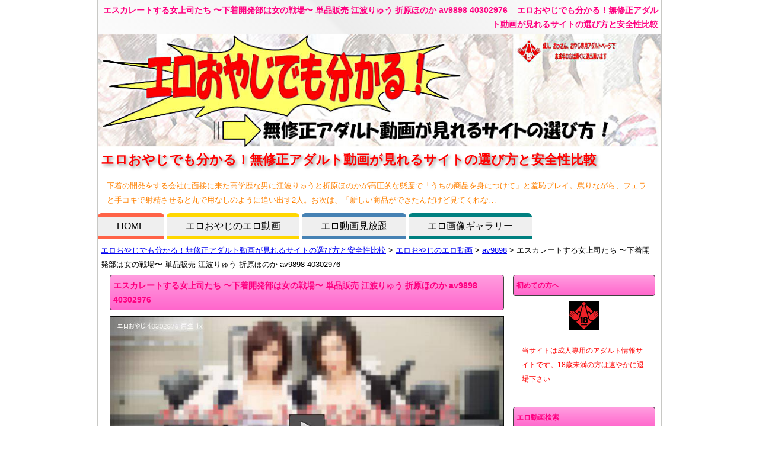

--- FILE ---
content_type: text/html; charset=UTF-8
request_url: https://www.king13.net/adultmovie/av9898/72131.html
body_size: 76549
content:

<!DOCTYPE HTML PUBLIC "-//W3C//DTD HTML 4.01 Transitional//EN" "http://www.w3.org/TR/html4/loose.dtd">
<html>
<head>
<meta name="viewport" content="width=device-width,user-scalable=yes,maximum-scale=2" />
<meta http-equiv="Content-Type" content="text/html; UTF-8">
<meta http-equiv="Content-Style-Type" content="text/css">
<meta http-equiv="Content-Script-Type" content="text/javascript">
<link rel="canonical" href="https://www.king13.net/adultmovie/av9898/72131.html">
<meta name="description" content="下着の開発をする会社に面接に来た高学歴な男に江波りゅうと折原ほのかが高圧的な態度で「うちの商品を身につけて」と羞恥プレイ…">
<title>エスカレートする女上司たち 〜下着開発部は女の戦場〜 単品販売 江波りゅう 折原ほのか  av9898 40302976 | エロおやじでも分かる！無修正アダルト動画が見れるサイトの選び方と安全性比較</title>
<link rel="alternate" type="application/rss+xml" title="RSS 2.0" href="https://www.king13.net/feed/">
<link rel="stylesheet" href="https://www.king13.net/import.css">
</head>
<body>

<div id="container">

<div id="head_top">
<h1>エスカレートする女上司たち 〜下着開発部は女の戦場〜 単品販売 江波りゅう 折原ほのか  av9898 40302976 &#8211; エロおやじでも分かる！無修正アダルト動画が見れるサイトの選び方と安全性比較</h1>
<img src="https://www.king13.net/imgparts/top-ban.jpg" width="950">
</div>

<!-- header -->
<div id="head_middle">
<div id="hedd_middlein">
<p class="site_title">
<a href="https://www.king13.net/"><span>エロおやじでも分かる！無修正アダルト動画が見れるサイトの選び方と安全性比較</span></a>
</p>
<p class="description">
下着の開発をする会社に面接に来た高学歴な男に江波りゅうと折原ほのかが高圧的な態度で「うちの商品を身につけて」と羞恥プレイ。罵りながら、フェラと手コキで射精させると丸で用なしのように追い出す2人。お次は、「新しい商品ができたんだけど見てくれな…</p>
</div><!--/head-middlein -->
</div><!--/head-middle -->
<!-- /header -->

<!--タブ-->
<div class ="widebox">
<nav>
<a href="https://www.king13.net/">HOME</a>
<a href="https://www.king13.net/adultmovie/">エロおやじのエロ動画</a>
<a href="https://www.king13.net/ero-mihoudai/">エロ動画見放題</a>
<a href="https://www.king13.net/bbs/">エロ画像ギャラリー</a>
</nav>
</div>
<!--/タブ-->

<!-- navibar
<div class="smartmenu">メニュー</div>
<div class="topnavi">
<ul>
<li class="leftli"><a href="https://www.king13.net/">HOME</a></li>
<li><a href="https://www.king13.net/marumiedesu">丸見え動画</a></li>
</ul>
<br class="clear">
</div>
/navibar -->
<!-- 個別ページ -->
<!-- contents -->
<div id="contents">

<div class="pankuzu">
<a title="Go to エロおやじでも分かる！無修正アダルト動画が見れるサイトの選び方と安全性比較." href="https://www.king13.net" class="home">エロおやじでも分かる！無修正アダルト動画が見れるサイトの選び方と安全性比較</a> &gt; <a title="Go to エロおやじのエロ動画." href="https://www.king13.net/adultmovie/" class="post-root post-post">エロおやじのエロ動画</a> &gt; <a title="Go to the av9898 category archives." href="https://www.king13.net/av9898/" class="category">av9898</a> &gt; エスカレートする女上司たち 〜下着開発部は女の戦場〜 単品販売 江波りゅう 折原ほのか  av9898 40302976</div>

<!-- main -->
<div id="main">

<!-- honbun	 -->
<div id="entrybody">

<!-- kiji -->
<div id="entrykiji">
<h2><a href="https://www.king13.net/adultmovie/av9898/72131.html">エスカレートする女上司たち 〜下着開発部は女の戦場〜 単品販売 江波りゅう 折原ほのか  av9898 40302976</a></h2>
<p class="erovideonavis">
<a href="http://click.dtiserv2.com/Direct/9352999-352-77477/moviepages/4030/2976/index.html" rel="nofollow"><img src="https://www.king13.net/heyoyaji/77/mfile-40302976.jpg" alt""></a>
</p>


<div class="reviewboxs">
<p class="erooyajireviewin">
下着の開発をする会社に面接に来た高学歴な男に江波りゅうと折原ほのかが高圧的な態度で「うちの商品を身につけて」と羞恥プレイ。罵りながら、フェラと手コキで射精させると丸で用なしのように追い出す2人。お次は、「新しい商品ができたんだけど見てくれない？」と部下の前で股を広げ、スケスケの下着を触らせる江波りゅう。そこに「抜け駆けはダメ」と入って来た折原ほのかも、さらに大胆な下着を披露。2人でオナニーをし、お互いの魅力を競い合う。そしてまた新作の下着ができると3人仲良く３Pの中出しセックスで痴女プレイ。イケメンのみ求人中！？
</p>
</div>


<p class="eroinfo">
<dl>
<dt><b>エスカレートする女上司たち 〜下着開発部は女の戦場〜 単品販売</b></dt>
<dd>動画品番：40302976</dd>
<dd>出演女優：江波りゅう 折原ほのか</dd>
<dd>動画提供レーベル：av9898</dd>


</dl>
</p>

<span id="more-72131"></span>

<br>

<div class="moremovie">
エロオヤジおススメのアダルト動画「<a href="http://click.dtiserv2.com/Direct/9352999-352-77477/moviepages/4030/2976/index.html" rel="nofollow">エスカレートする女上司たち 〜下着開発部は女の戦場〜 単品販売</a>」をガッツリ視聴
</div>

<p class="tokyohotanzennavi">
有料アダルトサイトに入会して<b>拘束３Ｐ みくちゃんを辱める</b>のアダルトムービーを見たいけど、アダルトサイトの入会方法や安全性について不安な方はコチラをご覧ください。<br>
⇒<a href="https://www.king13.net/" alt="エロおやじでも分かる有料アダルトサイト 安全性徹底比較検証">有料アダルトサイトへの安全な入会方法と安全性を徹底比較検証</a>
</p>
<!-- バナー -->
<!-- お知らせ１ -->
<div class="addinfo">
<br>
<h4>エロおやじからのとっておき情報</h4>
<br>
知ってましたか？<br>
今ストリーミングが激熱！<br>
<br>
<b>エロ動画完全見放題</b>で、<br>
<b>一定の会員数のみ</b>の募集ですが<br>
<br>
下記の通りです。<br>
<br>
<div align="center">
<img src="https://www.king13.net/imgparts/g1-30.jpg" border="0">
</div>
<br>
分かる人には分かる、<br>
はっきり言って<br>
<br>
<br>
<span style="font-size:16px; color:#ff0000;"><b>これってかなぁ～りお得です。</b></span><br>
<br>
<br>
<div align="center">
<img src="https://www.king13.net/imgparts/g1-29.jpg" border="0">
</div>
<br>
募集会員数限定なので、定員に達し次第、<br>
予告なしに募集終了なのでお見逃しなく<br>
<br>
⇒<a href="http://www.king13.net/ero-mihoudai/">エロ動画が見放題プランを詳しく解説</a>
<br>
</div>
<!-- /お知らせ１ -->

<br><!-- /バナー -->


<div class="top_newbottom">
<div class="top_tag"><a href="https://www.king13.net/adultmovie/tag/%e6%b1%9f%e6%b3%a2%e3%82%8a%e3%82%85%e3%81%86-%e6%8a%98%e5%8e%9f%e3%81%bb%e3%81%ae%e3%81%8b/" rel="tag">江波りゅう 折原ほのか</a> </div>
<div class="top_category">Category - <a href="https://www.king13.net/av9898/" rel="category tag">av9898</a></div>
</div>


<!--人気エントリー-->
<div class="top_new">
<h3><a href="https://www.king13.net/adultmovie/%e6%a1%83%e5%b0%bb%e3%81%a1%e3%82%85%e3%83%bc%e3%81%b6%ef%bc%a0%e5%ae%8c%e5%85%a8%e7%b4%a0%e4%ba%ba/73252.html">黒ストッキング美女 極上デカ桃尻に白濁ぶっかけ射精 単品販売 No Name  桃尻ちゅーぶ＠完全素人 4234116</a></h3>

<div class="top_newthum">
<a href="https://www.king13.net/adultmovie/%e6%a1%83%e5%b0%bb%e3%81%a1%e3%82%85%e3%83%bc%e3%81%b6%ef%bc%a0%e5%ae%8c%e5%85%a8%e7%b4%a0%e4%ba%ba/73252.html"><img src="https://www.king13.net/movethum/2024/04/mfile-4234116-150x150.jpg" class="attachment-150x150 size-150x150 wp-post-image" alt="" loading="lazy" /></a>
</div>

<div class="top_newletter">
今回は・・黒ストッキング美女！黒ストッキングに包まれた溢れんばかりのデカ桃尻、まさに極上の艶かしさ&#x2661;ムチムチ尻肉を揉み揉み！黒ストッキング美女も電マの快感にどんどん欲情！更にもっと快感を与えちゃいます&#x2661;黒ストッキング美女のデカ桃尻な下半身にチ〇ポ挿入！溢れんばかりの尻肉が打ちつけ、チ〇ポを奮い立たせます！トロけるような表情の美女ちゃん、ムチムチ下半身に搾り上げられます&#x2661;ラストは・・極上デカ桃尻にぶっかけ射精！黒ストッキングに肉欲のまま白濁ぶっかけ、これぞ [&hellip;]<br><br>
</div>

<div class="top_newbottom">
<div class="top_tag"><a href="https://www.king13.net/adultmovie/tag/no-name/" rel="tag">No Name</a> </div>
<div class="top_category">Category - <a href="https://www.king13.net/%e6%a1%83%e5%b0%bb%e3%81%a1%e3%82%85%e3%83%bc%e3%81%b6%ef%bc%a0%e5%ae%8c%e5%85%a8%e7%b4%a0%e4%ba%ba/" rel="category tag">桃尻ちゅーぶ＠完全素人</a></div>
</div>

</div><!--/top_new-->
<div class="top_new">
<h3><a href="https://www.king13.net/adultmovie/av9898/77731.html">放課後に、仕込んでください 〜とびっこで虐めてください〜 単品販売 輝月あんり  av9898 40303079</a></h3>

<div class="top_newthum">
<a href="https://www.king13.net/adultmovie/av9898/77731.html"><img src="https://www.king13.net/movethum/2025/03/mfile-40303079-150x150.jpg" class="attachment-150x150 size-150x150 wp-post-image" alt="" loading="lazy" /></a>
</div>

<div class="top_newletter">
放課後に、仕込んでください 〜とびっこで虐めてください〜 単品販売 動画品番：40303079 出演女優：輝月あんり 動画提供レーベル：av9898<br><br>
</div>

<div class="top_newbottom">
<div class="top_tag"><a href="https://www.king13.net/adultmovie/tag/%e8%bc%9d%e6%9c%88%e3%81%82%e3%82%93%e3%82%8a/" rel="tag">輝月あんり</a> </div>
<div class="top_category">Category - <a href="https://www.king13.net/av9898/" rel="category tag">av9898</a></div>
</div>

</div><!--/top_new-->
<div class="top_new">
<h3><a href="https://www.king13.net/adultmovie/%e2%80%bb%e5%ae%8c%e5%85%a8%e7%b4%a0%e4%ba%ba%e2%80%bb%e3%82%aa%e3%83%95%e3%83%91%e3%82%b3%e9%85%8d%e4%bf%a1%e8%80%85%e3%81%93%e3%81%a6%e3%81%a4/49335.html">19歳 アイドル級の絶対的美少女 中出し専用の性処理担当メイドを首輪調教 生チ○ポでハメまくり感じまくりイキまくり 大量精子で孕ませ中出し3連発 みれい ＨＤ ※完全素人※オフパコ配信者こてつ 4183064</a></h3>

<div class="top_newthum">
<a href="https://www.king13.net/adultmovie/%e2%80%bb%e5%ae%8c%e5%85%a8%e7%b4%a0%e4%ba%ba%e2%80%bb%e3%82%aa%e3%83%95%e3%83%91%e3%82%b3%e9%85%8d%e4%bf%a1%e8%80%85%e3%81%93%e3%81%a6%e3%81%a4/49335.html"><img src="https://www.king13.net/movethum/2019/07/mfile-4183064-150x150.jpg" class="attachment-150x150 size-150x150 wp-post-image" alt="" loading="lazy" /></a>
</div>

<div class="top_newletter">
今回は・・アイドル級の絶対的美少女！19歳みれいちゃん！一度オフパコでSEXしてから、すっかり性ペットと化したみれいちゃん。こんな可愛い顔して、生チ○ポ大好き中出し大好き・・エロすぎる女の子！そんなみれいちゃんを、中出し専用の性処理担当メイドに！メイド姿が似合いすぎて可愛すぎ！たっぷりと性処理してもらいます！ご奉仕フェラで丁寧に舐めてもらったチ○ポを、早速みれいちゃんのマ○コに生挿入！生マ○コがチ○ポに絡みついてきます！首輪で調教されながら、ウルウルした瞳で感じるみれいちゃん、、可愛すぎます！快 [&hellip;]<br><br>
</div>

<div class="top_newbottom">
<div class="top_tag"><a href="https://www.king13.net/adultmovie/tag/%e3%81%bf%e3%82%8c%e3%81%84/" rel="tag">みれい</a> <a href="https://www.king13.net/adultmovie/tag/%e3%82%b3%e3%82%b9%e3%83%97%e3%83%ac/" rel="tag">コスプレ</a> <a href="https://www.king13.net/adultmovie/tag/%e3%83%8f%e3%83%a1%e6%92%ae%e3%82%8a/" rel="tag">ハメ撮り</a> <a href="https://www.king13.net/adultmovie/tag/%e4%b8%ad%e5%87%ba%e3%81%97/" rel="tag">中出し</a> <a href="https://www.king13.net/adultmovie/tag/%e4%bf%ae%e6%ad%a3%e3%81%82%e3%82%8a/" rel="tag">修正あり</a> <a href="https://www.king13.net/adultmovie/tag/%e7%b4%a0%e4%ba%ba/" rel="tag">素人</a> <a href="https://www.king13.net/adultmovie/tag/%e7%be%8e%e5%b0%91%e5%a5%b3/" rel="tag">美少女</a> <a href="https://www.king13.net/adultmovie/tag/%ef%bd%88%ef%bd%84/" rel="tag">ＨＤ</a> </div>
<div class="top_category">Category - <a href="https://www.king13.net/%e2%80%bb%e5%ae%8c%e5%85%a8%e7%b4%a0%e4%ba%ba%e2%80%bb%e3%82%aa%e3%83%95%e3%83%91%e3%82%b3%e9%85%8d%e4%bf%a1%e8%80%85%e3%81%93%e3%81%a6%e3%81%a4/" rel="category tag">※完全素人※オフパコ配信者こてつ</a></div>
</div>

</div><!--/top_new-->
<div class="top_new">
<h3><a href="https://www.king13.net/adultmovie/%e4%ba%ba%e5%a6%bb%e5%a4%a9%e5%9b%bd/5885.html">僕を愛してくれる叔母さん 西条鈴華 人妻天国 HEY動画</a></h3>

<div class="top_newthum">
<a href="https://www.king13.net/adultmovie/%e4%ba%ba%e5%a6%bb%e5%a4%a9%e5%9b%bd/5885.html"><img src="https://www.king13.net/movethum/2017/09/image4067138-150x150.jpg" class="attachment-150x150 size-150x150 wp-post-image" alt="" loading="lazy" /></a>
</div>

<div class="top_newletter">
淫らに濡れていく憧れの叔母さんの熟れた肉体。 叔母さんは僕の全てを受け入れてくれる・・・ 僕を愛してくれる叔母さん 西条鈴華 人妻天国 HEY動画の評判レビュー情報 動画提供レーベル：人妻天国 動画タイトル：僕を愛してくれる叔母さん 出演女優：西条鈴華 動画の主なプレイ内容：お色気／熟女／中出し／マニア／修正あり<br><br>
</div>

<div class="top_newbottom">
<div class="top_tag"><a href="https://www.king13.net/adultmovie/tag/%e3%81%8a%e8%89%b2%e6%b0%97/" rel="tag">お色気</a> <a href="https://www.king13.net/adultmovie/tag/%e3%83%9e%e3%83%8b%e3%82%a2/" rel="tag">マニア</a> <a href="https://www.king13.net/adultmovie/tag/%e4%b8%ad%e5%87%ba%e3%81%97/" rel="tag">中出し</a> <a href="https://www.king13.net/adultmovie/tag/%e7%86%9f%e5%a5%b3/" rel="tag">熟女</a> </div>
<div class="top_category">Category - <a href="https://www.king13.net/%e4%ba%ba%e5%a6%bb%e5%a4%a9%e5%9b%bd/" rel="category tag">人妻天国</a></div>
</div>

</div><!--/top_new-->
<div class="top_new">
<h3><a href="https://www.king13.net/adultmovie/eagle/64931.html">単品販売 りん  EAGLE 4229962</a></h3>

<div class="top_newthum">
<a href="https://www.king13.net/adultmovie/eagle/64931.html"><img src="https://www.king13.net/movethum/2022/09/mfile-4229962-150x150.jpg" class="attachment-150x150 size-150x150 wp-post-image" alt="" loading="lazy" /></a>
</div>

<div class="top_newletter">
#合法ロリ美少女#低身長ちっパイパン#クンニ大好きっ娘#ハメては舐めての逆PtoM#体格差＆年の差セックス#大量生中出しおじさんも大好きだしクンニも大好きな「りん」ちゃん。その両方を満たすヤリ部屋にご招待。見るからに体格差のあるりんちゃんとクンニ大好きおじさんがマッチング！早速キレイなパイパンおま●こをご開帳！「しゅごい///気持ち良ぃ///」と数々のクンニを実践していく2人！バックの体勢でのクンニや、まんぐり返しクンニ等多彩なベロ愛撫でイキまくる！69でお互いの性器をしゃぶりまくり！「らめぇえ [&hellip;]<br><br>
</div>

<div class="top_newbottom">
<div class="top_tag"><a href="https://www.king13.net/adultmovie/tag/%e3%82%8a%e3%82%93/" rel="tag">りん</a> </div>
<div class="top_category">Category - <a href="https://www.king13.net/eagle/" rel="category tag">EAGLE</a></div>
</div>

</div><!--/top_new-->
<!--人気エントリー-->




</div>
<!-- /kiji -->





<!-- post navigation -->
<div class="navigation">
<div class="alignleft"><a href="https://www.king13.net/adultmovie/%e3%83%9b%e3%83%b3%e3%83%9e%e3%81%8b%ef%bc%9f%e7%b4%a0%e4%ba%ba%ef%bc%81%ef%bc%81/72129.html" rel="prev">&laquo; 無×美巨乳 癒し系の極上素人との出会い 思わず惚れた&#x203C; 単品販売 ゆり  ホンマか？素人！！ 4239013</a></div>
<div class="alignright"><a href="https://www.king13.net/adultmovie/%e5%a5%b3%e4%bd%93%e3%81%ae%e3%81%97%e3%82%93%e3%81%b4/72133.html" rel="next">パンストとザーメン 単品販売 そう  女体のしんぴ 40392187 &raquo;</a></div>
</div>
<!-- /post navigation -->






</div>
<!-- /honbun	 -->

<!-- side-a -->

<!-- /side-a -->

</div>
<!-- /main -->

<!-- side-b -->
<div id="sidebar">
<div class="side-contents">
<div class="side-title">初めての方へ</div>
<div class="kin18img"></div>
<div class="kin18letter">
当サイトは成人専用のアダルト情報サイトです。18歳未満の方は速やかに退場下さい
</div>
</div>
<!-- sidebar -->

<div class="side-category-menu">

</div>



<div class="side-pics">

</div>


<div class="side-contents">
<div class="side-title">エロ動画検索</div>
<form method="get" id="searchform" action="https://www.king13.net/">
<input type="text" placeholder="検索" name="s" id="s">
<input type="submit" id="searchsubmit" value="検索">
</form>
</div>

		
<div class="side-contents">

		<div class="side-title">エロおやじおススメ新着動画</div>

		<ul>
											<li>
					<a href="https://www.king13.net/adultmovie/pooksi/81127.html">ミナ L アンナ K Mina L &amp; Anna K Play With A Huge Dildo &amp; Each Other&#039;s Cunts ミナ・L アンナ・K  POOKSI 4371104</a>
									</li>
											<li>
					<a href="https://www.king13.net/adultmovie/strix/81125.html">嫁の母 欲求不満の五十路義母に中出し 円城ひとみ  STRIX 4269804</a>
									</li>
											<li>
					<a href="https://www.king13.net/adultmovie/pooksi/81123.html">イブ Y ザラZ Yves Y Plays With Her Dark Dildo She Slides It Deeply Insid イブ・Y ザラZ  POOKSI 4371028</a>
									</li>
											<li>
					<a href="https://www.king13.net/adultmovie/pooksi/81121.html">Blonde Solene Gets Dicked In The Massage Room By Masseur Noah R ノアr ソレーネB  POOKSI 4371024</a>
									</li>
											<li>
					<a href="https://www.king13.net/adultmovie/yokubo/81119.html">裸一貫で再就職 ？就活人妻をつまみ食い 美咲恋  YOKUBO 4236476</a>
									</li>
											<li>
					<a href="https://www.king13.net/adultmovie/av9898/81117.html">積極的なオンナ 世良あさか  av9898 40303234</a>
									</li>
											<li>
					<a href="https://www.king13.net/adultmovie/eagle/81115.html">スケベな身体限定 生ハメ中出しパラダイス オムニバス  EAGLE 42292553</a>
									</li>
											<li>
					<a href="https://www.king13.net/adultmovie/defiantfilms/81113.html">無修正、アマチュアの は大きな胸からまだ母乳が漏れている状態で、友人がファックされ、吸い尽くされる様子が描かれています ヒョン  DefiantFilms 4280195</a>
									</li>
											<li>
					<a href="https://www.king13.net/adultmovie/%e5%ae%8c%e7%86%9f%e5%a3%ba/81111.html">美人ママなのに身体はだらしない熟女 素人（まなみ）  完熟壺 4099195</a>
									</li>
											<li>
					<a href="https://www.king13.net/adultmovie/%e8%88%90%e7%8c%bf/81109.html">TWICEサナ似鈴〇8耐キャンギャル 訳有ＪＤの美巨乳スレンダーボディやりたい放題 ゴム外して生挿入ｗ極狭マンコ勝手に中出し ハメ撮り無 許.可公開 素人  舐猿 4321012</a>
									</li>
											<li>
					<a href="https://www.king13.net/adultmovie/galapagos/81107.html">膣穴で感じて尻穴でイクッ anal fuck girls  GALAPAGOS 40802246</a>
									</li>
											<li>
					<a href="https://www.king13.net/adultmovie/av9898/81105.html">Debut 〜抱かれたい願望が強すぎて全身が性感帯になっちゃった〜 南あい  av9898 40303225</a>
									</li>
											<li>
					<a href="https://www.king13.net/adultmovie/pooksi/81103.html">カルロス G ダナ J Cum On Tits After Anal Carlos G Doggystyles Blonde Dana J カルロス・G ダナ・J  POOKSI 4371049</a>
									</li>
											<li>
					<a href="https://www.king13.net/adultmovie/%e8%87%b3%e7%a6%8f%e3%81%ae%e3%83%a1%e3%83%b3%e3%82%ba%e3%82%a8%e3%82%b9%e3%83%86/81101.html">ポロリ詰め合わせ 水着ずれて乳首丸見えのビキニギャル（３０人） 素人  至福のメンズエステ 4264141</a>
									</li>
											<li>
					<a href="https://www.king13.net/adultmovie/%e3%83%ac%e3%82%ba%e3%81%ae%e3%81%97%e3%82%93%e3%81%b4/81099.html">すじなし 〜レズ面接〜うみちゃんとわかなちゃん〜2 うみ わかな  レズのしんぴ 40921828</a>
									</li>
					</ul>

		
</div>

<div class="side-contents">
<div class="side-title">エロ動画レーベル一覧</div>
<form action="https://www.king13.net" method="get"><label class="screen-reader-text" for="cat">エロ動画レーベル一覧</label><select  name='cat' id='cat' class='postform' >
	<option value='-1'>カテゴリーを選択</option>
	<option class="level-0" value="87">1000人斬り&nbsp;&nbsp;(54)</option>
	<option class="level-0" value="128">3D－EROS&nbsp;&nbsp;(3)</option>
	<option class="level-0" value="174">41Ticket&nbsp;&nbsp;(3)</option>
	<option class="level-0" value="168">ABBY&nbsp;&nbsp;(53)</option>
	<option class="level-0" value="6204">Adam&amp;Eve&nbsp;&nbsp;(49)</option>
	<option class="level-0" value="6700">akane&nbsp;&nbsp;(1)</option>
	<option class="level-0" value="6060">Amateras&nbsp;&nbsp;(6)</option>
	<option class="level-0" value="6310">ANALALLSTARS&nbsp;&nbsp;(6)</option>
	<option class="level-0" value="6182">ARCHE&nbsp;&nbsp;(43)</option>
	<option class="level-0" value="377">AsiaFuckDolls&nbsp;&nbsp;(237)</option>
	<option class="level-0" value="106">Asian Hot&nbsp;&nbsp;(1)</option>
	<option class="level-0" value="43">av9898&nbsp;&nbsp;(2,987)</option>
	<option class="level-0" value="4734">AVJiali&nbsp;&nbsp;(56)</option>
	<option class="level-0" value="1059">AV志向&nbsp;&nbsp;(114)</option>
	<option class="level-0" value="4013">B-EAGLE&nbsp;&nbsp;(27)</option>
	<option class="level-0" value="4681">Baberotica&nbsp;&nbsp;(58)</option>
	<option class="level-0" value="4726">BaberoticaVR&nbsp;&nbsp;(38)</option>
	<option class="level-0" value="104">Beppinハメ撮り研究所&nbsp;&nbsp;(60)</option>
	<option class="level-0" value="1496">BMGboymeetsgirl&nbsp;&nbsp;(340)</option>
	<option class="level-0" value="2700">BondageDisciplineJapan&nbsp;&nbsp;(32)</option>
	<option class="level-0" value="159">Boys Star Movie&nbsp;&nbsp;(4)</option>
	<option class="level-0" value="125">B－girl&nbsp;&nbsp;(7)</option>
	<option class="level-0" value="179">CLIMAX ZIPANG&nbsp;&nbsp;(22)</option>
	<option class="level-0" value="397">CLIMAXZIPANG&nbsp;&nbsp;(7)</option>
	<option class="level-0" value="6053">DefiantFilms&nbsp;&nbsp;(191)</option>
	<option class="level-0" value="111">Directed by HAMAR&nbsp;&nbsp;(59)</option>
	<option class="level-0" value="175">Directed by HAMAR．jp&nbsp;&nbsp;(7)</option>
	<option class="level-0" value="281">DirectedbyHAMAR.jp&nbsp;&nbsp;(8)</option>
	<option class="level-0" value="3197">EAGLE&nbsp;&nbsp;(1,965)</option>
	<option class="level-0" value="91">ELT&nbsp;&nbsp;(22)</option>
	<option class="level-0" value="7003">EROYPSKY&nbsp;&nbsp;(6)</option>
	<option class="level-0" value="1040">EXTREGION&nbsp;&nbsp;(1)</option>
	<option class="level-0" value="108">GALAPAGOS&nbsp;&nbsp;(2,149)</option>
	<option class="level-0" value="5401">H-EAGLE&nbsp;&nbsp;(143)</option>
	<option class="level-0" value="2289">HAMESAMURAI&nbsp;&nbsp;(325)</option>
	<option class="level-0" value="940">HappyHouseProductions,Inc.&nbsp;&nbsp;(2)</option>
	<option class="level-0" value="183">HARD GATHERING&nbsp;&nbsp;(12)</option>
	<option class="level-0" value="231">HARDGATHERING&nbsp;&nbsp;(16)</option>
	<option class="level-0" value="5939">Hentaied&nbsp;&nbsp;(6)</option>
	<option class="level-0" value="6167">HENTAIMAN&nbsp;&nbsp;(166)</option>
	<option class="level-0" value="176">HEYZO&nbsp;&nbsp;(2)</option>
	<option class="level-0" value="5728">ImmoralLive&nbsp;&nbsp;(79)</option>
	<option class="level-0" value="148">Japabeauty&nbsp;&nbsp;(5)</option>
	<option class="level-0" value="4728">JapanHDV&nbsp;&nbsp;(63)</option>
	<option class="level-0" value="1206">JAV-XXXX&nbsp;&nbsp;(61)</option>
	<option class="level-0" value="88">Jgirl Paradise&nbsp;&nbsp;(2)</option>
	<option class="level-0" value="147">JPEアンコール&nbsp;&nbsp;(1)</option>
	<option class="level-0" value="154">Kidokoro Films&nbsp;&nbsp;(3)</option>
	<option class="level-0" value="6325">LEGACY&nbsp;&nbsp;(8)</option>
	<option class="level-0" value="6173">lesbian＆nymphomaniac&nbsp;&nbsp;(31)</option>
	<option class="level-0" value="4539">LIVEdeぱこぱこ爆乳ガール&nbsp;&nbsp;(9)</option>
	<option class="level-0" value="3120">Liveサムライ&nbsp;&nbsp;(211)</option>
	<option class="level-0" value="112">MAX BROTHERS&nbsp;&nbsp;(83)</option>
	<option class="level-0" value="4565">MMK098&nbsp;&nbsp;(59)</option>
	<option class="level-0" value="2977">MongerInAsia&nbsp;&nbsp;(85)</option>
	<option class="level-0" value="6189">NastyPlot&nbsp;&nbsp;(77)</option>
	<option class="level-0" value="279">Night24.com&nbsp;&nbsp;(257)</option>
	<option class="level-0" value="95">Night24．com&nbsp;&nbsp;(172)</option>
	<option class="level-0" value="7139">NONAME&nbsp;&nbsp;(6)</option>
	<option class="level-0" value="6525">NuCosplay&nbsp;&nbsp;(1)</option>
	<option class="level-0" value="3025">OFPK-CH&nbsp;&nbsp;(41)</option>
	<option class="level-0" value="155">Oooops ！&nbsp;&nbsp;(2)</option>
	<option class="level-0" value="157">Peach CREATE&nbsp;&nbsp;(4)</option>
	<option class="level-0" value="1813">PeachCREATE&nbsp;&nbsp;(7)</option>
	<option class="level-0" value="5864">pinknoise&nbsp;&nbsp;(110)</option>
	<option class="level-0" value="7044">POOKSI&nbsp;&nbsp;(45)</option>
	<option class="level-0" value="4059">PopPorn&nbsp;&nbsp;(9)</option>
	<option class="level-0" value="6543">Pornovia&nbsp;&nbsp;(126)</option>
	<option class="level-0" value="161">PussyMania&nbsp;&nbsp;(13)</option>
	<option class="level-0" value="2090">Queen8&nbsp;&nbsp;(228)</option>
	<option class="level-0" value="3164">RONDOBELL&nbsp;&nbsp;(6)</option>
	<option class="level-0" value="2732">S2エンターテイメント&nbsp;&nbsp;(13)</option>
	<option class="level-0" value="170">Shell We Dance&nbsp;&nbsp;(30)</option>
	<option class="level-0" value="765">ShellWeDance&nbsp;&nbsp;(11)</option>
	<option class="level-0" value="149">Shemale Star Movie&nbsp;&nbsp;(42)</option>
	<option class="level-0" value="177">SHEMALE SWEET ROYALE&nbsp;&nbsp;(2)</option>
	<option class="level-0" value="5231">STRIX&nbsp;&nbsp;(772)</option>
	<option class="level-0" value="122">studio MFK&nbsp;&nbsp;(135)</option>
	<option class="level-0" value="6045">Stunning18&nbsp;&nbsp;(69)</option>
	<option class="level-0" value="6889">StunningSweeties&nbsp;&nbsp;(75)</option>
	<option class="level-0" value="4981">SuckMeVR&nbsp;&nbsp;(10)</option>
	<option class="level-0" value="598">S級女子&nbsp;&nbsp;(171)</option>
	<option class="level-0" value="6162">Tenshigao&nbsp;&nbsp;(6)</option>
	<option class="level-0" value="136">The 変態&nbsp;&nbsp;(69)</option>
	<option class="level-0" value="224">The変態&nbsp;&nbsp;(22)</option>
	<option class="level-0" value="166">TOPAZ&nbsp;&nbsp;(4)</option>
	<option class="level-0" value="160">Top－J．net&nbsp;&nbsp;(3)</option>
	<option class="level-0" value="2104">TORATORA&nbsp;&nbsp;(285)</option>
	<option class="level-0" value="3834">UZP&nbsp;&nbsp;(1)</option>
	<option class="level-0" value="47">V＆R INTERNATIONAL&nbsp;&nbsp;(182)</option>
	<option class="level-0" value="6333">WAM.collection&nbsp;&nbsp;(4)</option>
	<option class="level-0" value="74">WET LIFE&nbsp;&nbsp;(10)</option>
	<option class="level-0" value="3769">WOWTSAO&nbsp;&nbsp;(53)</option>
	<option class="level-0" value="3804">YOKUBO&nbsp;&nbsp;(546)</option>
	<option class="level-0" value="6194">yukkyandmaimai&nbsp;&nbsp;(1)</option>
	<option class="level-0" value="2814">※完全素人※オフパコちゃんねる&nbsp;&nbsp;(31)</option>
	<option class="level-0" value="1634">※完全素人※オフパコ配信者こてつ&nbsp;&nbsp;(51)</option>
	<option class="level-0" value="114">うんこたれ&nbsp;&nbsp;(59)</option>
	<option class="level-0" value="2015">えーぶい・でぽ&nbsp;&nbsp;(10)</option>
	<option class="level-0" value="1645">おじさんの個人撮影&nbsp;&nbsp;(92)</option>
	<option class="level-0" value="1302">おやじのハメ撮り&nbsp;&nbsp;(19)</option>
	<option class="level-0" value="97">おんなのこ☆だいすき&nbsp;&nbsp;(62)</option>
	<option class="level-0" value="137">ぐちょぐちょzuppon&nbsp;&nbsp;(18)</option>
	<option class="level-0" value="2500">しろうと三昧&nbsp;&nbsp;(91)</option>
	<option class="level-0" value="73">しろハメ&nbsp;&nbsp;(225)</option>
	<option class="level-0" value="1378">その他&nbsp;&nbsp;(1)</option>
	<option class="level-0" value="96">ぬけんのか！&nbsp;&nbsp;(810)</option>
	<option class="level-0" value="119">のぞきや本舗&nbsp;&nbsp;(370)</option>
	<option class="level-0" value="77">のぞきザムライ&nbsp;&nbsp;(237)</option>
	<option class="level-0" value="4450">はめサムライGOLD&nbsp;&nbsp;(7)</option>
	<option class="level-0" value="4589">ぱこぱこガール&nbsp;&nbsp;(66)</option>
	<option class="level-0" value="150">ぴーく密撮&nbsp;&nbsp;(60)</option>
	<option class="level-0" value="6273">ぽろり個撮&nbsp;&nbsp;(5)</option>
	<option class="level-0" value="2247">みるみるみるく&nbsp;&nbsp;(1)</option>
	<option class="level-0" value="5900">ゆーま&nbsp;&nbsp;(7)</option>
	<option class="level-0" value="135">らぶ☆はめ&nbsp;&nbsp;(11)</option>
	<option class="level-0" value="4541">わいせつ映像&nbsp;&nbsp;(46)</option>
	<option class="level-0" value="4704">アオハル本物素人&nbsp;&nbsp;(29)</option>
	<option class="level-0" value="101">アキバ本舗&nbsp;&nbsp;(5)</option>
	<option class="level-0" value="156">アマさんティービー&nbsp;&nbsp;(21)</option>
	<option class="level-0" value="100">アロービデオ&nbsp;&nbsp;(121)</option>
	<option class="level-0" value="162">エッチな0230&nbsp;&nbsp;(7)</option>
	<option class="level-0" value="68">エッチな0930&nbsp;&nbsp;(258)</option>
	<option class="level-0" value="38">エッチな4610&nbsp;&nbsp;(267)</option>
	<option class="level-0" value="2596">エロ動画本舗&nbsp;&nbsp;(2)</option>
	<option class="level-0" value="89">オリムビ&nbsp;&nbsp;(1)</option>
	<option class="level-0" value="80">カリビアンコム&nbsp;&nbsp;(72)</option>
	<option class="level-0" value="3617">ガチん娘&nbsp;&nbsp;(93)</option>
	<option class="level-0" value="2781">ガチハメ極道（KIWAMI)&nbsp;&nbsp;(115)</option>
	<option class="level-0" value="139">ガチハメ極道（KIWAMI）&nbsp;&nbsp;(183)</option>
	<option class="level-0" value="6237">キーマン&nbsp;&nbsp;(37)</option>
	<option class="level-0" value="171">クローバー&nbsp;&nbsp;(5)</option>
	<option class="level-0" value="165">コスloveTV&nbsp;&nbsp;(2)</option>
	<option class="level-0" value="124">コバヤシ＠一茶&nbsp;&nbsp;(96)</option>
	<option class="level-0" value="142">ザーメン道&nbsp;&nbsp;(317)</option>
	<option class="level-0" value="181">シロートエキスプレスZ&nbsp;&nbsp;(140)</option>
	<option class="level-0" value="1394">ジローの本物の素人流出動画&nbsp;&nbsp;(78)</option>
	<option class="level-0" value="2616">デラックスプランニング&nbsp;&nbsp;(31)</option>
	<option class="level-0" value="182">ナイスワン&nbsp;&nbsp;(1)</option>
	<option class="level-0" value="1484">ナンパ師TOKIの素人隠し撮り紀行&nbsp;&nbsp;(3)</option>
	<option class="level-0" value="951">ハッピーハウス&nbsp;&nbsp;(39)</option>
	<option class="level-0" value="134">ハメる&nbsp;&nbsp;(101)</option>
	<option class="level-0" value="7168">ハメノスケ&nbsp;&nbsp;(4)</option>
	<option class="level-0" value="172">ハメ撮りびより&nbsp;&nbsp;(1)</option>
	<option class="level-0" value="144">ハメ撮りケンちゃん&nbsp;&nbsp;(317)</option>
	<option class="level-0" value="3791">ハメ猿&nbsp;&nbsp;(12)</option>
	<option class="level-0" value="82">パコパコママ&nbsp;&nbsp;(27)</option>
	<option class="level-0" value="151">パツキンチャンネル&nbsp;&nbsp;(87)</option>
	<option class="level-0" value="143">パンチラ盗撮事件&nbsp;&nbsp;(8)</option>
	<option class="level-0" value="164">ヒップス&nbsp;&nbsp;(2)</option>
	<option class="level-0" value="5421">ビデオ・インターナショナル&nbsp;&nbsp;(36)</option>
	<option class="level-0" value="141">ビートマッサージ&nbsp;&nbsp;(31)</option>
	<option class="level-0" value="93">ピーピングゲリラ１０３２&nbsp;&nbsp;(76)</option>
	<option class="level-0" value="131">フェチ通&nbsp;&nbsp;(143)</option>
	<option class="level-0" value="98">フェティッシュ通信 CUBE&nbsp;&nbsp;(55)</option>
	<option class="level-0" value="117">フリーセックス倶楽部TV&nbsp;&nbsp;(143)</option>
	<option class="level-0" value="105">ホットクリーム&nbsp;&nbsp;(82)</option>
	<option class="level-0" value="4014">ホンマか？素人！！&nbsp;&nbsp;(15)</option>
	<option class="level-0" value="4435">ポルノマニア&nbsp;&nbsp;(36)</option>
	<option class="level-0" value="2566">マッシュで4545！&nbsp;&nbsp;(4)</option>
	<option class="level-0" value="146">マニアックマックス１&nbsp;&nbsp;(569)</option>
	<option class="level-0" value="158">マリリンのハニーポット&nbsp;&nbsp;(36)</option>
	<option class="level-0" value="178">ミルキーピクチャーズ&nbsp;&nbsp;(196)</option>
	<option class="level-0" value="103">ムラムラってくる素人のサイトを作りました&nbsp;&nbsp;(9)</option>
	<option class="level-0" value="4490">メンエスの館&nbsp;&nbsp;(260)</option>
	<option class="level-0" value="5916">メンエス大好きマン&nbsp;&nbsp;(1)</option>
	<option class="level-0" value="3830">ヤマトナデシコ&nbsp;&nbsp;(66)</option>
	<option class="level-0" value="1891">ヤリ兄と性ペット&nbsp;&nbsp;(5)</option>
	<option class="level-0" value="163">ユーロチャンネル&nbsp;&nbsp;(18)</option>
	<option class="level-0" value="4463">リアル隠し撮り秘密倶楽部&nbsp;&nbsp;(4)</option>
	<option class="level-0" value="184">リトルガール&nbsp;&nbsp;(94)</option>
	<option class="level-0" value="109">レズのしんぴ&nbsp;&nbsp;(1,777)</option>
	<option class="level-0" value="1950">ワンコインレーベル&nbsp;&nbsp;(115)</option>
	<option class="level-0" value="84">一本道&nbsp;&nbsp;(36)</option>
	<option class="level-0" value="169">一番槍&nbsp;&nbsp;(201)</option>
	<option class="level-0" value="121">五十六フェチ倶楽部&nbsp;&nbsp;(17)</option>
	<option class="level-0" value="120">人妻天国&nbsp;&nbsp;(338)</option>
	<option class="level-0" value="81">人妻斬り&nbsp;&nbsp;(206)</option>
	<option class="level-0" value="565">人妻略奪&nbsp;&nbsp;(196)</option>
	<option class="level-0" value="4556">人妻金融業&nbsp;&nbsp;(249)</option>
	<option class="level-0" value="2680">俺のオフパコ《完全素人》&nbsp;&nbsp;(7)</option>
	<option class="level-0" value="947">俺のセフレ紹介します。&nbsp;&nbsp;(3)</option>
	<option class="level-0" value="2585">個撮天国&nbsp;&nbsp;(325)</option>
	<option class="level-0" value="153">制服CUTIE&nbsp;&nbsp;(19)</option>
	<option class="level-0" value="79">問答無用&nbsp;&nbsp;(158)</option>
	<option class="level-0" value="83">天然むすめ&nbsp;&nbsp;(23)</option>
	<option class="level-0" value="90">女体のしんぴ&nbsp;&nbsp;(2,081)</option>
	<option class="level-0" value="173">女体研究所&nbsp;&nbsp;(175)</option>
	<option class="level-0" value="6434">女撮&nbsp;&nbsp;(4)</option>
	<option class="level-0" value="94">娘姦白書&nbsp;&nbsp;(354)</option>
	<option class="level-0" value="140">完熟壺&nbsp;&nbsp;(191)</option>
	<option class="level-0" value="107">宝多城&nbsp;&nbsp;(955)</option>
	<option class="level-0" value="6283">実話ドキュメント&nbsp;&nbsp;(12)</option>
	<option class="level-0" value="116">寺嶋企画&nbsp;&nbsp;(333)</option>
	<option class="level-0" value="2907">少子化対策運動家&nbsp;&nbsp;(2)</option>
	<option class="level-0" value="180">帽子屋&nbsp;&nbsp;(1)</option>
	<option class="level-0" value="1064">志摩伝説&nbsp;&nbsp;(131)</option>
	<option class="level-0" value="113">忘我&nbsp;&nbsp;(294)</option>
	<option class="level-0" value="102">悪女&nbsp;&nbsp;(16)</option>
	<option class="level-0" value="75">投稿大魔王&nbsp;&nbsp;(126)</option>
	<option class="level-0" value="2809">抜きＭＡＸ&nbsp;&nbsp;(143)</option>
	<option class="level-0" value="2608">援ポリオ・ヤルマーニ&nbsp;&nbsp;(27)</option>
	<option class="level-0" value="1381">摩弐亜&nbsp;&nbsp;(35)</option>
	<option class="level-0" value="130">晒屋&nbsp;&nbsp;(16)</option>
	<option class="level-0" value="4107">本物素人しか勝たん！&nbsp;&nbsp;(40)</option>
	<option class="level-0" value="3985">本物素人オフパコ中出し動画&nbsp;&nbsp;(3)</option>
	<option class="level-0" value="4042">本物素人＠オフパコ中出し&nbsp;&nbsp;(2)</option>
	<option class="level-0" value="110">本生素人TV&nbsp;&nbsp;(494)</option>
	<option class="level-0" value="4160">東南アジア見聞録&nbsp;&nbsp;(10)</option>
	<option class="level-0" value="5724">桃尻ちゅーぶ&nbsp;&nbsp;(8)</option>
	<option class="level-0" value="5891">桃尻ちゅーぶ＠完全素人&nbsp;&nbsp;(19)</option>
	<option class="level-0" value="5378">桃尻プライム&nbsp;&nbsp;(9)</option>
	<option class="level-0" value="1731">極楽地獄&nbsp;&nbsp;(157)</option>
	<option class="level-0" value="2925">池袋同人AVサークル&nbsp;&nbsp;(62)</option>
	<option class="level-0" value="99">沖本流&nbsp;&nbsp;(29)</option>
	<option class="level-0" value="123">浅野映像&nbsp;&nbsp;(149)</option>
	<option class="level-0" value="129">玄人&nbsp;&nbsp;(11)</option>
	<option class="level-0" value="2957">生たぴおか&nbsp;&nbsp;(8)</option>
	<option class="level-0" value="2048">真実の淫乱変態マゾ姿&nbsp;&nbsp;(475)</option>
	<option class="level-0" value="2874">突撃！となりのお姉さん&nbsp;&nbsp;(140)</option>
	<option class="level-0" value="1552">素人ハメ撮りホイホイ&nbsp;&nbsp;(280)</option>
	<option class="level-0" value="676">素人ハンター『Mr.パコパコ』&nbsp;&nbsp;(13)</option>
	<option class="level-0" value="2323">素人半端ないって&nbsp;&nbsp;(48)</option>
	<option class="level-0" value="167">素人専門 ハメXGOGO！&nbsp;&nbsp;(122)</option>
	<option class="level-0" value="208">素人専門ハメXGOGO！&nbsp;&nbsp;(25)</option>
	<option class="level-0" value="2775">素妻成長日誌&nbsp;&nbsp;(192)</option>
	<option class="level-0" value="126">素姦&nbsp;&nbsp;(10)</option>
	<option class="level-0" value="1688">肉便器製作所&nbsp;&nbsp;(34)</option>
	<option class="level-0" value="3079">肉便器製作所：SNBFactory&nbsp;&nbsp;(71)</option>
	<option class="level-0" value="4740">至福のメンズエステ&nbsp;&nbsp;(141)</option>
	<option class="level-0" value="7042">舐猿&nbsp;&nbsp;(13)</option>
	<option class="level-0" value="1202">裏垢女子×ハメ撮り&nbsp;&nbsp;(18)</option>
	<option class="level-0" value="133">金髪ヤローSチーム&nbsp;&nbsp;(22)</option>
	<option class="level-0" value="132">金髪ヤローSチームPlus&nbsp;&nbsp;(23)</option>
	<option class="level-0" value="3029">金髪天國&nbsp;&nbsp;(44)</option>
	<option class="level-0" value="118">金８天国&nbsp;&nbsp;(60)</option>
	<option class="level-0" value="5901">青春のつぼみ&nbsp;&nbsp;(12)</option>
	<option class="level-0" value="152">高村ゲイ・シーメール愛好会&nbsp;&nbsp;(11)</option>
	<option class="level-0" value="1577">＊無許可中出し＊&nbsp;&nbsp;(12)</option>
	<option class="level-0" value="138">ＡＶでは絶対に見れない女の真のオーガズム&nbsp;&nbsp;(25)</option>
	<option class="level-0" value="145">Ｈ企画&nbsp;&nbsp;(2)</option>
	<option class="level-0" value="92">ＨＥＹ動画&nbsp;&nbsp;(54)</option>
</select>
</form>
<script type="text/javascript">
/* <![CDATA[ */
(function() {
	var dropdown = document.getElementById( "cat" );
	function onCatChange() {
		if ( dropdown.options[ dropdown.selectedIndex ].value > 0 ) {
			dropdown.parentNode.submit();
		}
	}
	dropdown.onchange = onCatChange;
})();
/* ]]> */
</script>

			
</div>

<div class="side-contents">
<div class="side-title">エロ動画過去アーカイブ倉庫</div>
		<label class="screen-reader-text" for="archives-dropdown-2">エロ動画過去アーカイブ倉庫</label>
		<select id="archives-dropdown-2" name="archive-dropdown">
			
			<option value="">月を選択</option>
				<option value='https://www.king13.net/adultmovie/date/2025/10/'> 2025年10月 </option>
	<option value='https://www.king13.net/adultmovie/date/2025/09/'> 2025年9月 </option>
	<option value='https://www.king13.net/adultmovie/date/2025/08/'> 2025年8月 </option>
	<option value='https://www.king13.net/adultmovie/date/2025/07/'> 2025年7月 </option>
	<option value='https://www.king13.net/adultmovie/date/2025/06/'> 2025年6月 </option>
	<option value='https://www.king13.net/adultmovie/date/2025/05/'> 2025年5月 </option>
	<option value='https://www.king13.net/adultmovie/date/2025/04/'> 2025年4月 </option>
	<option value='https://www.king13.net/adultmovie/date/2025/03/'> 2025年3月 </option>
	<option value='https://www.king13.net/adultmovie/date/2025/02/'> 2025年2月 </option>
	<option value='https://www.king13.net/adultmovie/date/2024/06/'> 2024年6月 </option>
	<option value='https://www.king13.net/adultmovie/date/2024/05/'> 2024年5月 </option>
	<option value='https://www.king13.net/adultmovie/date/2024/04/'> 2024年4月 </option>
	<option value='https://www.king13.net/adultmovie/date/2024/03/'> 2024年3月 </option>
	<option value='https://www.king13.net/adultmovie/date/2024/02/'> 2024年2月 </option>
	<option value='https://www.king13.net/adultmovie/date/2024/01/'> 2024年1月 </option>
	<option value='https://www.king13.net/adultmovie/date/2023/12/'> 2023年12月 </option>
	<option value='https://www.king13.net/adultmovie/date/2023/11/'> 2023年11月 </option>
	<option value='https://www.king13.net/adultmovie/date/2023/10/'> 2023年10月 </option>
	<option value='https://www.king13.net/adultmovie/date/2023/09/'> 2023年9月 </option>
	<option value='https://www.king13.net/adultmovie/date/2023/08/'> 2023年8月 </option>
	<option value='https://www.king13.net/adultmovie/date/2023/07/'> 2023年7月 </option>
	<option value='https://www.king13.net/adultmovie/date/2023/06/'> 2023年6月 </option>
	<option value='https://www.king13.net/adultmovie/date/2023/05/'> 2023年5月 </option>
	<option value='https://www.king13.net/adultmovie/date/2023/04/'> 2023年4月 </option>
	<option value='https://www.king13.net/adultmovie/date/2023/03/'> 2023年3月 </option>
	<option value='https://www.king13.net/adultmovie/date/2023/02/'> 2023年2月 </option>
	<option value='https://www.king13.net/adultmovie/date/2023/01/'> 2023年1月 </option>
	<option value='https://www.king13.net/adultmovie/date/2022/12/'> 2022年12月 </option>
	<option value='https://www.king13.net/adultmovie/date/2022/11/'> 2022年11月 </option>
	<option value='https://www.king13.net/adultmovie/date/2022/10/'> 2022年10月 </option>
	<option value='https://www.king13.net/adultmovie/date/2022/09/'> 2022年9月 </option>
	<option value='https://www.king13.net/adultmovie/date/2022/08/'> 2022年8月 </option>
	<option value='https://www.king13.net/adultmovie/date/2022/07/'> 2022年7月 </option>
	<option value='https://www.king13.net/adultmovie/date/2022/06/'> 2022年6月 </option>
	<option value='https://www.king13.net/adultmovie/date/2022/05/'> 2022年5月 </option>
	<option value='https://www.king13.net/adultmovie/date/2022/04/'> 2022年4月 </option>
	<option value='https://www.king13.net/adultmovie/date/2022/03/'> 2022年3月 </option>
	<option value='https://www.king13.net/adultmovie/date/2022/02/'> 2022年2月 </option>
	<option value='https://www.king13.net/adultmovie/date/2022/01/'> 2022年1月 </option>
	<option value='https://www.king13.net/adultmovie/date/2021/12/'> 2021年12月 </option>
	<option value='https://www.king13.net/adultmovie/date/2021/11/'> 2021年11月 </option>
	<option value='https://www.king13.net/adultmovie/date/2021/10/'> 2021年10月 </option>
	<option value='https://www.king13.net/adultmovie/date/2021/09/'> 2021年9月 </option>
	<option value='https://www.king13.net/adultmovie/date/2021/08/'> 2021年8月 </option>
	<option value='https://www.king13.net/adultmovie/date/2021/07/'> 2021年7月 </option>
	<option value='https://www.king13.net/adultmovie/date/2021/06/'> 2021年6月 </option>
	<option value='https://www.king13.net/adultmovie/date/2021/05/'> 2021年5月 </option>
	<option value='https://www.king13.net/adultmovie/date/2021/04/'> 2021年4月 </option>
	<option value='https://www.king13.net/adultmovie/date/2021/03/'> 2021年3月 </option>
	<option value='https://www.king13.net/adultmovie/date/2021/02/'> 2021年2月 </option>
	<option value='https://www.king13.net/adultmovie/date/2021/01/'> 2021年1月 </option>
	<option value='https://www.king13.net/adultmovie/date/2020/12/'> 2020年12月 </option>
	<option value='https://www.king13.net/adultmovie/date/2020/11/'> 2020年11月 </option>
	<option value='https://www.king13.net/adultmovie/date/2020/10/'> 2020年10月 </option>
	<option value='https://www.king13.net/adultmovie/date/2020/09/'> 2020年9月 </option>
	<option value='https://www.king13.net/adultmovie/date/2020/08/'> 2020年8月 </option>
	<option value='https://www.king13.net/adultmovie/date/2020/07/'> 2020年7月 </option>
	<option value='https://www.king13.net/adultmovie/date/2020/06/'> 2020年6月 </option>
	<option value='https://www.king13.net/adultmovie/date/2020/05/'> 2020年5月 </option>
	<option value='https://www.king13.net/adultmovie/date/2020/04/'> 2020年4月 </option>
	<option value='https://www.king13.net/adultmovie/date/2020/03/'> 2020年3月 </option>
	<option value='https://www.king13.net/adultmovie/date/2020/02/'> 2020年2月 </option>
	<option value='https://www.king13.net/adultmovie/date/2020/01/'> 2020年1月 </option>
	<option value='https://www.king13.net/adultmovie/date/2019/12/'> 2019年12月 </option>
	<option value='https://www.king13.net/adultmovie/date/2019/11/'> 2019年11月 </option>
	<option value='https://www.king13.net/adultmovie/date/2019/10/'> 2019年10月 </option>
	<option value='https://www.king13.net/adultmovie/date/2019/09/'> 2019年9月 </option>
	<option value='https://www.king13.net/adultmovie/date/2019/08/'> 2019年8月 </option>
	<option value='https://www.king13.net/adultmovie/date/2019/07/'> 2019年7月 </option>
	<option value='https://www.king13.net/adultmovie/date/2019/06/'> 2019年6月 </option>
	<option value='https://www.king13.net/adultmovie/date/2019/05/'> 2019年5月 </option>
	<option value='https://www.king13.net/adultmovie/date/2019/04/'> 2019年4月 </option>
	<option value='https://www.king13.net/adultmovie/date/2019/03/'> 2019年3月 </option>
	<option value='https://www.king13.net/adultmovie/date/2019/02/'> 2019年2月 </option>
	<option value='https://www.king13.net/adultmovie/date/2019/01/'> 2019年1月 </option>
	<option value='https://www.king13.net/adultmovie/date/2018/12/'> 2018年12月 </option>
	<option value='https://www.king13.net/adultmovie/date/2018/11/'> 2018年11月 </option>
	<option value='https://www.king13.net/adultmovie/date/2018/10/'> 2018年10月 </option>
	<option value='https://www.king13.net/adultmovie/date/2018/09/'> 2018年9月 </option>
	<option value='https://www.king13.net/adultmovie/date/2018/08/'> 2018年8月 </option>
	<option value='https://www.king13.net/adultmovie/date/2018/07/'> 2018年7月 </option>
	<option value='https://www.king13.net/adultmovie/date/2018/06/'> 2018年6月 </option>
	<option value='https://www.king13.net/adultmovie/date/2018/05/'> 2018年5月 </option>
	<option value='https://www.king13.net/adultmovie/date/2018/04/'> 2018年4月 </option>
	<option value='https://www.king13.net/adultmovie/date/2018/03/'> 2018年3月 </option>
	<option value='https://www.king13.net/adultmovie/date/2018/02/'> 2018年2月 </option>
	<option value='https://www.king13.net/adultmovie/date/2018/01/'> 2018年1月 </option>
	<option value='https://www.king13.net/adultmovie/date/2017/12/'> 2017年12月 </option>
	<option value='https://www.king13.net/adultmovie/date/2017/11/'> 2017年11月 </option>
	<option value='https://www.king13.net/adultmovie/date/2017/10/'> 2017年10月 </option>
	<option value='https://www.king13.net/adultmovie/date/2017/09/'> 2017年9月 </option>
	<option value='https://www.king13.net/adultmovie/date/2017/08/'> 2017年8月 </option>
	<option value='https://www.king13.net/adultmovie/date/2017/07/'> 2017年7月 </option>
	<option value='https://www.king13.net/adultmovie/date/2017/06/'> 2017年6月 </option>
	<option value='https://www.king13.net/adultmovie/date/2017/05/'> 2017年5月 </option>
	<option value='https://www.king13.net/adultmovie/date/2017/04/'> 2017年4月 </option>
	<option value='https://www.king13.net/adultmovie/date/2017/03/'> 2017年3月 </option>
	<option value='https://www.king13.net/adultmovie/date/2017/02/'> 2017年2月 </option>
	<option value='https://www.king13.net/adultmovie/date/2017/01/'> 2017年1月 </option>
	<option value='https://www.king13.net/adultmovie/date/2016/12/'> 2016年12月 </option>
	<option value='https://www.king13.net/adultmovie/date/2016/11/'> 2016年11月 </option>
	<option value='https://www.king13.net/adultmovie/date/2016/10/'> 2016年10月 </option>
	<option value='https://www.king13.net/adultmovie/date/2016/09/'> 2016年9月 </option>
	<option value='https://www.king13.net/adultmovie/date/2016/08/'> 2016年8月 </option>
	<option value='https://www.king13.net/adultmovie/date/2016/07/'> 2016年7月 </option>
	<option value='https://www.king13.net/adultmovie/date/2016/06/'> 2016年6月 </option>
	<option value='https://www.king13.net/adultmovie/date/2016/05/'> 2016年5月 </option>
	<option value='https://www.king13.net/adultmovie/date/2016/04/'> 2016年4月 </option>
	<option value='https://www.king13.net/adultmovie/date/2016/03/'> 2016年3月 </option>
	<option value='https://www.king13.net/adultmovie/date/2016/02/'> 2016年2月 </option>
	<option value='https://www.king13.net/adultmovie/date/2016/01/'> 2016年1月 </option>
	<option value='https://www.king13.net/adultmovie/date/2015/12/'> 2015年12月 </option>
	<option value='https://www.king13.net/adultmovie/date/2015/11/'> 2015年11月 </option>
	<option value='https://www.king13.net/adultmovie/date/2015/10/'> 2015年10月 </option>
	<option value='https://www.king13.net/adultmovie/date/2015/09/'> 2015年9月 </option>
	<option value='https://www.king13.net/adultmovie/date/2015/08/'> 2015年8月 </option>
	<option value='https://www.king13.net/adultmovie/date/2015/07/'> 2015年7月 </option>
	<option value='https://www.king13.net/adultmovie/date/2015/06/'> 2015年6月 </option>
	<option value='https://www.king13.net/adultmovie/date/2015/05/'> 2015年5月 </option>
	<option value='https://www.king13.net/adultmovie/date/2015/04/'> 2015年4月 </option>
	<option value='https://www.king13.net/adultmovie/date/2015/03/'> 2015年3月 </option>
	<option value='https://www.king13.net/adultmovie/date/2015/02/'> 2015年2月 </option>
	<option value='https://www.king13.net/adultmovie/date/2015/01/'> 2015年1月 </option>
	<option value='https://www.king13.net/adultmovie/date/2014/12/'> 2014年12月 </option>
	<option value='https://www.king13.net/adultmovie/date/2014/11/'> 2014年11月 </option>
	<option value='https://www.king13.net/adultmovie/date/2014/10/'> 2014年10月 </option>
	<option value='https://www.king13.net/adultmovie/date/2014/09/'> 2014年9月 </option>
	<option value='https://www.king13.net/adultmovie/date/2014/08/'> 2014年8月 </option>
	<option value='https://www.king13.net/adultmovie/date/2014/07/'> 2014年7月 </option>
	<option value='https://www.king13.net/adultmovie/date/2014/06/'> 2014年6月 </option>
	<option value='https://www.king13.net/adultmovie/date/2014/05/'> 2014年5月 </option>
	<option value='https://www.king13.net/adultmovie/date/2014/04/'> 2014年4月 </option>
	<option value='https://www.king13.net/adultmovie/date/2014/03/'> 2014年3月 </option>
	<option value='https://www.king13.net/adultmovie/date/2014/02/'> 2014年2月 </option>
	<option value='https://www.king13.net/adultmovie/date/2014/01/'> 2014年1月 </option>
	<option value='https://www.king13.net/adultmovie/date/2013/12/'> 2013年12月 </option>
	<option value='https://www.king13.net/adultmovie/date/2013/11/'> 2013年11月 </option>
	<option value='https://www.king13.net/adultmovie/date/2013/10/'> 2013年10月 </option>
	<option value='https://www.king13.net/adultmovie/date/2013/09/'> 2013年9月 </option>
	<option value='https://www.king13.net/adultmovie/date/2013/08/'> 2013年8月 </option>
	<option value='https://www.king13.net/adultmovie/date/2013/07/'> 2013年7月 </option>
	<option value='https://www.king13.net/adultmovie/date/2013/06/'> 2013年6月 </option>
	<option value='https://www.king13.net/adultmovie/date/2013/05/'> 2013年5月 </option>
	<option value='https://www.king13.net/adultmovie/date/2013/04/'> 2013年4月 </option>
	<option value='https://www.king13.net/adultmovie/date/2013/03/'> 2013年3月 </option>
	<option value='https://www.king13.net/adultmovie/date/2013/02/'> 2013年2月 </option>
	<option value='https://www.king13.net/adultmovie/date/2013/01/'> 2013年1月 </option>
	<option value='https://www.king13.net/adultmovie/date/2012/12/'> 2012年12月 </option>
	<option value='https://www.king13.net/adultmovie/date/2012/11/'> 2012年11月 </option>
	<option value='https://www.king13.net/adultmovie/date/2012/10/'> 2012年10月 </option>
	<option value='https://www.king13.net/adultmovie/date/2012/09/'> 2012年9月 </option>
	<option value='https://www.king13.net/adultmovie/date/2012/08/'> 2012年8月 </option>
	<option value='https://www.king13.net/adultmovie/date/2012/07/'> 2012年7月 </option>
	<option value='https://www.king13.net/adultmovie/date/2012/06/'> 2012年6月 </option>
	<option value='https://www.king13.net/adultmovie/date/2012/05/'> 2012年5月 </option>
	<option value='https://www.king13.net/adultmovie/date/2012/04/'> 2012年4月 </option>
	<option value='https://www.king13.net/adultmovie/date/2012/03/'> 2012年3月 </option>
	<option value='https://www.king13.net/adultmovie/date/2012/02/'> 2012年2月 </option>
	<option value='https://www.king13.net/adultmovie/date/2012/01/'> 2012年1月 </option>
	<option value='https://www.king13.net/adultmovie/date/2011/12/'> 2011年12月 </option>
	<option value='https://www.king13.net/adultmovie/date/2011/11/'> 2011年11月 </option>
	<option value='https://www.king13.net/adultmovie/date/2011/10/'> 2011年10月 </option>
	<option value='https://www.king13.net/adultmovie/date/2011/09/'> 2011年9月 </option>
	<option value='https://www.king13.net/adultmovie/date/2011/08/'> 2011年8月 </option>
	<option value='https://www.king13.net/adultmovie/date/2011/07/'> 2011年7月 </option>
	<option value='https://www.king13.net/adultmovie/date/2011/06/'> 2011年6月 </option>
	<option value='https://www.king13.net/adultmovie/date/2011/05/'> 2011年5月 </option>
	<option value='https://www.king13.net/adultmovie/date/2011/04/'> 2011年4月 </option>
	<option value='https://www.king13.net/adultmovie/date/2011/03/'> 2011年3月 </option>
	<option value='https://www.king13.net/adultmovie/date/2011/02/'> 2011年2月 </option>
	<option value='https://www.king13.net/adultmovie/date/2011/01/'> 2011年1月 </option>
	<option value='https://www.king13.net/adultmovie/date/2010/12/'> 2010年12月 </option>
	<option value='https://www.king13.net/adultmovie/date/2010/11/'> 2010年11月 </option>
	<option value='https://www.king13.net/adultmovie/date/2010/10/'> 2010年10月 </option>
	<option value='https://www.king13.net/adultmovie/date/2010/09/'> 2010年9月 </option>
	<option value='https://www.king13.net/adultmovie/date/2010/08/'> 2010年8月 </option>
	<option value='https://www.king13.net/adultmovie/date/2010/07/'> 2010年7月 </option>
	<option value='https://www.king13.net/adultmovie/date/2010/06/'> 2010年6月 </option>
	<option value='https://www.king13.net/adultmovie/date/2010/05/'> 2010年5月 </option>
	<option value='https://www.king13.net/adultmovie/date/2010/04/'> 2010年4月 </option>
	<option value='https://www.king13.net/adultmovie/date/2010/03/'> 2010年3月 </option>
	<option value='https://www.king13.net/adultmovie/date/2010/02/'> 2010年2月 </option>
	<option value='https://www.king13.net/adultmovie/date/2010/01/'> 2010年1月 </option>
	<option value='https://www.king13.net/adultmovie/date/2009/12/'> 2009年12月 </option>
	<option value='https://www.king13.net/adultmovie/date/2009/11/'> 2009年11月 </option>
	<option value='https://www.king13.net/adultmovie/date/2009/10/'> 2009年10月 </option>
	<option value='https://www.king13.net/adultmovie/date/2009/09/'> 2009年9月 </option>
	<option value='https://www.king13.net/adultmovie/date/2009/08/'> 2009年8月 </option>
	<option value='https://www.king13.net/adultmovie/date/2009/07/'> 2009年7月 </option>
	<option value='https://www.king13.net/adultmovie/date/2009/06/'> 2009年6月 </option>
	<option value='https://www.king13.net/adultmovie/date/2009/05/'> 2009年5月 </option>
	<option value='https://www.king13.net/adultmovie/date/2009/04/'> 2009年4月 </option>
	<option value='https://www.king13.net/adultmovie/date/2009/03/'> 2009年3月 </option>
	<option value='https://www.king13.net/adultmovie/date/2009/02/'> 2009年2月 </option>
	<option value='https://www.king13.net/adultmovie/date/2009/01/'> 2009年1月 </option>
	<option value='https://www.king13.net/adultmovie/date/2008/12/'> 2008年12月 </option>
	<option value='https://www.king13.net/adultmovie/date/2008/11/'> 2008年11月 </option>
	<option value='https://www.king13.net/adultmovie/date/2008/10/'> 2008年10月 </option>
	<option value='https://www.king13.net/adultmovie/date/2008/09/'> 2008年9月 </option>
	<option value='https://www.king13.net/adultmovie/date/2008/08/'> 2008年8月 </option>
	<option value='https://www.king13.net/adultmovie/date/2008/07/'> 2008年7月 </option>
	<option value='https://www.king13.net/adultmovie/date/2008/06/'> 2008年6月 </option>
	<option value='https://www.king13.net/adultmovie/date/2008/05/'> 2008年5月 </option>
	<option value='https://www.king13.net/adultmovie/date/2008/04/'> 2008年4月 </option>
	<option value='https://www.king13.net/adultmovie/date/2008/03/'> 2008年3月 </option>
	<option value='https://www.king13.net/adultmovie/date/2008/02/'> 2008年2月 </option>
	<option value='https://www.king13.net/adultmovie/date/2008/01/'> 2008年1月 </option>
	<option value='https://www.king13.net/adultmovie/date/2007/12/'> 2007年12月 </option>
	<option value='https://www.king13.net/adultmovie/date/2007/11/'> 2007年11月 </option>
	<option value='https://www.king13.net/adultmovie/date/2007/10/'> 2007年10月 </option>
	<option value='https://www.king13.net/adultmovie/date/2007/09/'> 2007年9月 </option>
	<option value='https://www.king13.net/adultmovie/date/2007/08/'> 2007年8月 </option>
	<option value='https://www.king13.net/adultmovie/date/2007/07/'> 2007年7月 </option>
	<option value='https://www.king13.net/adultmovie/date/2007/06/'> 2007年6月 </option>
	<option value='https://www.king13.net/adultmovie/date/2007/05/'> 2007年5月 </option>
	<option value='https://www.king13.net/adultmovie/date/2007/04/'> 2007年4月 </option>
	<option value='https://www.king13.net/adultmovie/date/2007/03/'> 2007年3月 </option>
	<option value='https://www.king13.net/adultmovie/date/2007/02/'> 2007年2月 </option>
	<option value='https://www.king13.net/adultmovie/date/2007/01/'> 2007年1月 </option>
	<option value='https://www.king13.net/adultmovie/date/2006/12/'> 2006年12月 </option>
	<option value='https://www.king13.net/adultmovie/date/2006/11/'> 2006年11月 </option>
	<option value='https://www.king13.net/adultmovie/date/2006/10/'> 2006年10月 </option>
	<option value='https://www.king13.net/adultmovie/date/2006/09/'> 2006年9月 </option>
	<option value='https://www.king13.net/adultmovie/date/2006/08/'> 2006年8月 </option>
	<option value='https://www.king13.net/adultmovie/date/2006/07/'> 2006年7月 </option>
	<option value='https://www.king13.net/adultmovie/date/2006/06/'> 2006年6月 </option>
	<option value='https://www.king13.net/adultmovie/date/2006/05/'> 2006年5月 </option>
	<option value='https://www.king13.net/adultmovie/date/2006/04/'> 2006年4月 </option>
	<option value='https://www.king13.net/adultmovie/date/2006/03/'> 2006年3月 </option>
	<option value='https://www.king13.net/adultmovie/date/2006/02/'> 2006年2月 </option>
	<option value='https://www.king13.net/adultmovie/date/2006/01/'> 2006年1月 </option>
	<option value='https://www.king13.net/adultmovie/date/2005/12/'> 2005年12月 </option>
	<option value='https://www.king13.net/adultmovie/date/2005/11/'> 2005年11月 </option>
	<option value='https://www.king13.net/adultmovie/date/2005/10/'> 2005年10月 </option>
	<option value='https://www.king13.net/adultmovie/date/2005/09/'> 2005年9月 </option>
	<option value='https://www.king13.net/adultmovie/date/2005/08/'> 2005年8月 </option>
	<option value='https://www.king13.net/adultmovie/date/2005/07/'> 2005年7月 </option>
	<option value='https://www.king13.net/adultmovie/date/2005/06/'> 2005年6月 </option>
	<option value='https://www.king13.net/adultmovie/date/2005/05/'> 2005年5月 </option>
	<option value='https://www.king13.net/adultmovie/date/2005/04/'> 2005年4月 </option>
	<option value='https://www.king13.net/adultmovie/date/2005/03/'> 2005年3月 </option>
	<option value='https://www.king13.net/adultmovie/date/2005/02/'> 2005年2月 </option>
	<option value='https://www.king13.net/adultmovie/date/2005/01/'> 2005年1月 </option>
	<option value='https://www.king13.net/adultmovie/date/2004/12/'> 2004年12月 </option>
	<option value='https://www.king13.net/adultmovie/date/2004/11/'> 2004年11月 </option>
	<option value='https://www.king13.net/adultmovie/date/2004/10/'> 2004年10月 </option>
	<option value='https://www.king13.net/adultmovie/date/2004/09/'> 2004年9月 </option>
	<option value='https://www.king13.net/adultmovie/date/2004/08/'> 2004年8月 </option>
	<option value='https://www.king13.net/adultmovie/date/2004/07/'> 2004年7月 </option>
	<option value='https://www.king13.net/adultmovie/date/2004/06/'> 2004年6月 </option>
	<option value='https://www.king13.net/adultmovie/date/2004/05/'> 2004年5月 </option>
	<option value='https://www.king13.net/adultmovie/date/2004/04/'> 2004年4月 </option>
	<option value='https://www.king13.net/adultmovie/date/2004/03/'> 2004年3月 </option>
	<option value='https://www.king13.net/adultmovie/date/2004/02/'> 2004年2月 </option>
	<option value='https://www.king13.net/adultmovie/date/2004/01/'> 2004年1月 </option>
	<option value='https://www.king13.net/adultmovie/date/2003/12/'> 2003年12月 </option>
	<option value='https://www.king13.net/adultmovie/date/2003/11/'> 2003年11月 </option>
	<option value='https://www.king13.net/adultmovie/date/2003/10/'> 2003年10月 </option>
	<option value='https://www.king13.net/adultmovie/date/2003/09/'> 2003年9月 </option>
	<option value='https://www.king13.net/adultmovie/date/2003/08/'> 2003年8月 </option>
	<option value='https://www.king13.net/adultmovie/date/2003/07/'> 2003年7月 </option>
	<option value='https://www.king13.net/adultmovie/date/2003/06/'> 2003年6月 </option>

		</select>

<script type="text/javascript">
/* <![CDATA[ */
(function() {
	var dropdown = document.getElementById( "archives-dropdown-2" );
	function onSelectChange() {
		if ( dropdown.options[ dropdown.selectedIndex ].value !== '' ) {
			document.location.href = this.options[ this.selectedIndex ].value;
		}
	}
	dropdown.onchange = onSelectChange;
})();
/* ]]> */
</script>
			
</div>

<div class="side-contents">
<div class="side-title">コンタクト</div>
			<div class="textwidget"><p>
削除依頼等はコチラから</p>
<p><a href="https://www.king13.net/del/">お問い合わせ</a></p>
</div>
		
</div>

<div class="side-contents">
<div class="side-title">人気のヒットエロキーワード</div>
<div class="tagcloud"><a href="https://www.king13.net/adultmovie/tag/ol/" class="tag-cloud-link tag-link-64 tag-link-position-1" style="font-size: 14.933962264151pt;" aria-label="OL (908個の項目)">OL</a>
<a href="https://www.king13.net/adultmovie/tag/sm/" class="tag-cloud-link tag-link-78 tag-link-position-2" style="font-size: 13.679245283019pt;" aria-label="SM (590個の項目)">SM</a>
<a href="https://www.king13.net/adultmovie/tag/%e3%81%8a%e3%81%99%e3%81%99%e3%82%81/" class="tag-cloud-link tag-link-52 tag-link-position-3" style="font-size: 17.11320754717pt;" aria-label="おすすめ (1,945個の項目)">おすすめ</a>
<a href="https://www.king13.net/adultmovie/tag/%e3%81%8a%e5%a7%89%e3%81%95%e3%82%93/" class="tag-cloud-link tag-link-37 tag-link-position-4" style="font-size: 20.679245283019pt;" aria-label="お姉さん (6,742個の項目)">お姉さん</a>
<a href="https://www.king13.net/adultmovie/tag/%e3%81%8a%e8%89%b2%e6%b0%97/" class="tag-cloud-link tag-link-65 tag-link-position-5" style="font-size: 18.5pt;" aria-label="お色気 (3,159個の項目)">お色気</a>
<a href="https://www.king13.net/adultmovie/tag/%e3%81%8b%e3%81%aa/" class="tag-cloud-link tag-link-769 tag-link-position-6" style="font-size: 8.4622641509434pt;" aria-label="かな (95個の項目)">かな</a>
<a href="https://www.king13.net/adultmovie/tag/%e3%81%b1%e3%82%81%e3%82%89/" class="tag-cloud-link tag-link-4491 tag-link-position-7" style="font-size: 8pt;" aria-label="ぱめら (80個の項目)">ぱめら</a>
<a href="https://www.king13.net/adultmovie/tag/%e3%81%b6%e3%81%a3%e3%81%8b%e3%81%91/" class="tag-cloud-link tag-link-61 tag-link-position-8" style="font-size: 17.377358490566pt;" aria-label="ぶっかけ (2,120個の項目)">ぶっかけ</a>
<a href="https://www.king13.net/adultmovie/tag/%e3%81%bd%e3%81%a1%e3%82%83/" class="tag-cloud-link tag-link-48 tag-link-position-9" style="font-size: 14.867924528302pt;" aria-label="ぽちゃ (889個の項目)">ぽちゃ</a>
<a href="https://www.king13.net/adultmovie/tag/%e3%82%a2%e3%83%8a%e3%83%ab/" class="tag-cloud-link tag-link-72 tag-link-position-10" style="font-size: 14.801886792453pt;" aria-label="アナル (861個の項目)">アナル</a>
<a href="https://www.king13.net/adultmovie/tag/%e3%82%a2%e3%83%8b%e3%83%a1/" class="tag-cloud-link tag-link-76 tag-link-position-11" style="font-size: 11.433962264151pt;" aria-label="アニメ (267個の項目)">アニメ</a>
<a href="https://www.king13.net/adultmovie/tag/%e3%82%aa%e3%83%8a%e3%83%8b%e3%83%bc/" class="tag-cloud-link tag-link-58 tag-link-position-12" style="font-size: 19.22641509434pt;" aria-label="オナニー (4,033個の項目)">オナニー</a>
<a href="https://www.king13.net/adultmovie/tag/%e3%82%aa%e3%83%a0%e3%83%8b%e3%83%90%e3%82%b9/" class="tag-cloud-link tag-link-3250 tag-link-position-13" style="font-size: 12.820754716981pt;" aria-label="オムニバス (438個の項目)">オムニバス</a>
<a href="https://www.king13.net/adultmovie/tag/%e3%82%ae%e3%83%a3%e3%83%ab/" class="tag-cloud-link tag-link-59 tag-link-position-14" style="font-size: 17.77358490566pt;" aria-label="ギャル (2,480個の項目)">ギャル</a>
<a href="https://www.king13.net/adultmovie/tag/%e3%82%b3%e3%82%b9%e3%83%97%e3%83%ac/" class="tag-cloud-link tag-link-66 tag-link-position-15" style="font-size: 16.38679245283pt;" aria-label="コスプレ (1,516個の項目)">コスプレ</a>
<a href="https://www.king13.net/adultmovie/tag/%e3%82%b9%e3%83%aa%e3%83%a0/" class="tag-cloud-link tag-link-71 tag-link-position-16" style="font-size: 19.094339622642pt;" aria-label="スリム (3,869個の項目)">スリム</a>
<a href="https://www.king13.net/adultmovie/tag/%e3%83%8b%e3%83%a5%e3%83%bc%e3%83%8f%e3%83%bc%e3%83%95/" class="tag-cloud-link tag-link-86 tag-link-position-17" style="font-size: 8.7924528301887pt;" aria-label="ニューハーフ (107個の項目)">ニューハーフ</a>
<a href="https://www.king13.net/adultmovie/tag/%e3%83%8f%e3%83%a1%e6%92%ae%e3%82%8a/" class="tag-cloud-link tag-link-39 tag-link-position-18" style="font-size: 20.150943396226pt;" aria-label="ハメ撮り (5,649個の項目)">ハメ撮り</a>
<a href="https://www.king13.net/adultmovie/tag/%e3%83%9e%e3%83%8b%e3%82%a2/" class="tag-cloud-link tag-link-16 tag-link-position-19" style="font-size: 20.679245283019pt;" aria-label="マニア (6,804個の項目)">マニア</a>
<a href="https://www.king13.net/adultmovie/tag/%e3%83%a2%e3%83%87%e3%83%ab/" class="tag-cloud-link tag-link-40 tag-link-position-20" style="font-size: 15.924528301887pt;" aria-label="モデル (1,277個の項目)">モデル</a>
<a href="https://www.king13.net/adultmovie/tag/%e3%83%ac%e3%82%ba/" class="tag-cloud-link tag-link-49 tag-link-position-21" style="font-size: 15.990566037736pt;" aria-label="レズ (1,327個の項目)">レズ</a>
<a href="https://www.king13.net/adultmovie/tag/%e3%83%ad%e3%83%aa/" class="tag-cloud-link tag-link-54 tag-link-position-22" style="font-size: 17.707547169811pt;" aria-label="ロリ (2,394個の項目)">ロリ</a>
<a href="https://www.king13.net/adultmovie/tag/%e4%b8%ad%e5%87%ba%e3%81%97/" class="tag-cloud-link tag-link-41 tag-link-position-23" style="font-size: 20.745283018868pt;" aria-label="中出し (6,862個の項目)">中出し</a>
<a href="https://www.king13.net/adultmovie/tag/%e4%ba%ba%e5%a6%bb/" class="tag-cloud-link tag-link-21 tag-link-position-24" style="font-size: 19.358490566038pt;" aria-label="人妻 (4,308個の項目)">人妻</a>
<a href="https://www.king13.net/adultmovie/tag/%e4%bf%ae%e6%ad%a3%e3%81%82%e3%82%8a/" class="tag-cloud-link tag-link-1406 tag-link-position-25" style="font-size: 14.669811320755pt;" aria-label="修正あり (836個の項目)">修正あり</a>
<a href="https://www.king13.net/adultmovie/tag/%e5%8d%83%e5%af%bf%e5%a6%99%e5%ad%90/" class="tag-cloud-link tag-link-2061 tag-link-position-26" style="font-size: 13.084905660377pt;" aria-label="千寿妙子 (474個の項目)">千寿妙子</a>
<a href="https://www.king13.net/adultmovie/tag/%e5%a4%96%e5%9b%bd%e4%ba%ba/" class="tag-cloud-link tag-link-62 tag-link-position-27" style="font-size: 15.066037735849pt;" aria-label="外国人 (947個の項目)">外国人</a>
<a href="https://www.king13.net/adultmovie/tag/%e5%a5%b3%e5%ad%90%e6%a0%a1%e7%94%9f/" class="tag-cloud-link tag-link-70 tag-link-position-28" style="font-size: 15.066037735849pt;" aria-label="女子校生 (962個の項目)">女子校生</a>
<a href="https://www.king13.net/adultmovie/tag/%e5%b7%a8%e4%b9%b3/" class="tag-cloud-link tag-link-60 tag-link-position-29" style="font-size: 19.424528301887pt;" aria-label="巨乳 (4,393個の項目)">巨乳</a>
<a href="https://www.king13.net/adultmovie/tag/%e6%8b%98%e6%9d%9f/" class="tag-cloud-link tag-link-50 tag-link-position-30" style="font-size: 15.132075471698pt;" aria-label="拘束 (978個の項目)">拘束</a>
<a href="https://www.king13.net/adultmovie/tag/%e6%94%be%e5%b0%bf%e5%a4%b1%e7%a6%81/" class="tag-cloud-link tag-link-69 tag-link-position-31" style="font-size: 16.981132075472pt;" aria-label="放尿失禁 (1,849個の項目)">放尿失禁</a>
<a href="https://www.king13.net/adultmovie/tag/%e6%9c%89%e5%90%8d%e5%a5%b3%e5%84%aa/" class="tag-cloud-link tag-link-44 tag-link-position-32" style="font-size: 16.188679245283pt;" aria-label="有名女優 (1,413個の項目)">有名女優</a>
<a href="https://www.king13.net/adultmovie/tag/%e6%9c%ac%e5%a6%bb/" class="tag-cloud-link tag-link-2776 tag-link-position-33" style="font-size: 8.1981132075472pt;" aria-label="本妻 (86個の項目)">本妻</a>
<a href="https://www.king13.net/adultmovie/tag/%e6%b8%85%e6%a5%9a/" class="tag-cloud-link tag-link-51 tag-link-position-34" style="font-size: 18.103773584906pt;" aria-label="清楚 (2,744個の項目)">清楚</a>
<a href="https://www.king13.net/adultmovie/tag/%e6%bd%ae%e5%90%b9%e3%81%8d/" class="tag-cloud-link tag-link-45 tag-link-position-35" style="font-size: 16.650943396226pt;" aria-label="潮吹き (1,669個の項目)">潮吹き</a>
<a href="https://www.king13.net/adultmovie/tag/%e7%86%9f%e5%a5%b3/" class="tag-cloud-link tag-link-28 tag-link-position-36" style="font-size: 16.716981132075pt;" aria-label="熟女 (1,697個の項目)">熟女</a>
<a href="https://www.king13.net/adultmovie/tag/%e7%94%9f%e3%83%8f%e3%83%a1/" class="tag-cloud-link tag-link-55 tag-link-position-37" style="font-size: 19.820754716981pt;" aria-label="生ハメ (5,002個の項目)">生ハメ</a>
<a href="https://www.king13.net/adultmovie/tag/%e7%97%b4%e5%a5%b3/" class="tag-cloud-link tag-link-63 tag-link-position-38" style="font-size: 16.584905660377pt;" aria-label="痴女 (1,624個の項目)">痴女</a>
<a href="https://www.king13.net/adultmovie/tag/%e7%9b%97%e6%92%ae/" class="tag-cloud-link tag-link-29 tag-link-position-39" style="font-size: 15.72641509434pt;" aria-label="盗撮 (1,204個の項目)">盗撮</a>
<a href="https://www.king13.net/adultmovie/tag/%e7%b4%a0%e4%ba%ba/" class="tag-cloud-link tag-link-31 tag-link-position-40" style="font-size: 22pt;" aria-label="素人 (10,654個の項目)">素人</a>
<a href="https://www.king13.net/adultmovie/tag/%e7%be%8e%e5%b0%91%e5%a5%b3/" class="tag-cloud-link tag-link-56 tag-link-position-41" style="font-size: 18.301886792453pt;" aria-label="美少女 (2,964個の項目)">美少女</a>
<a href="https://www.king13.net/adultmovie/tag/%e9%87%8e%e5%a4%96%e9%9c%b2%e5%87%ba/" class="tag-cloud-link tag-link-67 tag-link-position-42" style="font-size: 14.207547169811pt;" aria-label="野外露出 (701個の項目)">野外露出</a>
<a href="https://www.king13.net/adultmovie/tag/%e9%9b%bb%e3%83%9e/" class="tag-cloud-link tag-link-42 tag-link-position-43" style="font-size: 17.77358490566pt;" aria-label="電マ (2,443個の項目)">電マ</a>
<a href="https://www.king13.net/adultmovie/tag/%ef%bc%93p%e4%b9%b1%e4%ba%a4/" class="tag-cloud-link tag-link-46 tag-link-position-44" style="font-size: 17.11320754717pt;" aria-label="３P乱交 (1,962個の項目)">３P乱交</a>
<a href="https://www.king13.net/adultmovie/tag/%ef%bd%88%ef%bd%84/" class="tag-cloud-link tag-link-57 tag-link-position-45" style="font-size: 21.009433962264pt;" aria-label="ＨＤ (7,619個の項目)">ＨＤ</a></div>

</div>
	

<!-- /sidebar --><!-- sidebarb -->
<div class="side-pics">

</div>

<div class="side-pics">

</div>

<div class="side-pics">

</div>

<!-- /sidebarb --></div>
<!-- /side-b -->
	
</div>
<!-- /contents -->


<!-- footer -->
<div id="footer">
<address>Copyright&copy; エロおやじでも分かる！無修正アダルト動画が見れるサイトの選び方と安全性比較 2026 All Rights Reserved.</address>
</div>
<!-- /footer -->

</div>
<!-- /container -->

 
</body>
</html>

--- FILE ---
content_type: text/css
request_url: https://www.king13.net/import.css
body_size: 135
content:
@import url(./import-pc-style.css) screen and (min-width: 641px);
@import url(./import-smart-style.css) screen and (max-width: 640px);


--- FILE ---
content_type: text/css
request_url: https://www.king13.net/import-pc-style.css
body_size: 15876
content:
@charset "UTF-8";

html{
margin:0;
padding: 0;
}

body{
margin:0;
padding:0;
font-family:'ヒラギノ角ゴ Pro W3','Hiragino Kaku Gothic Pro','メイリオ',Meiryo,'ＭＳ Ｐゴシック',sans-serif;
line-height:150%;
}

.clear{clear:both;padding:0;margin:0;}

#container{width:950px;margin:0 auto;}
#head_top{width:100%;margin:0 auto;}
#head_middle{width:100%;margin:0 auto;}
#head_middlein{}
#contents{width:100%;margin:0 auto;border-top: solid #C8C8C5 1px;}
.pankuzu{width:100%;margin:0 auto;}
#main{width:700px;margin:0 auto;float:left;}/*メインカラム*/
#entrybody{width:95%;margin:0px 20px;}/*エントリー部*/
#sidebar{width:250px;margin:0 auto;float:right;}/*サイドカラム*/
#footer{width:100%;margin:0 auto;}


/*ヘッダー部*/
#container{
border-right: solid #C8C8C5 1px;
border-left: solid #C8C8C5 1px;
}

#head_top{
/*グラデーション*/
background: #ffffff;
background: -moz-linear-gradient(45deg, #ffffff 0%, #f3f3f3 50%, #ededed 51%, #ffffff 100%);
background: -webkit-linear-gradient(45deg, #ffffff 0%,#f3f3f3 50%,#ededed 51%,#ffffff 100%);
background: linear-gradient(45deg, #ffffff 0%,#f3f3f3 50%,#ededed 51%,#ffffff 100%);
filter: progid:DXImageTransform.Microsoft.gradient( startColorstr='#ffffff', endColorstr='#ffffff',GradientType=1 );

}

#head_top h1{
margin:0;
font-size:14px;
padding:5px;
text-align:right;
color: #ff0080;
}

p.site_title{
margin:0px;
padding:10px 5px;
}

.site_title a{
font-size:22px;
font-weight:bold;
color: #ff0000;
text-shadow: 3px 3px 5px rgba(0, 0, 0, 0.4);
text-decoration:none;
}

p.description{
font-size:13px;
margin:0px;
padding:10px 15px;
color: #ff8000;
}



/*メニューナビバー*/
div.smartmenu{
display:none;
}

.topnavi{
/*グラデーション*/
background: #ff9ddf;
background: -moz-linear-gradient(top, #ff9ddf 0%, #ff66cc 100%);
background: -webkit-linear-gradient(top, #ff9ddf 0%,#ff66cc 100%);
background: linear-gradient(to bottom, #ff9ddf 0%,#ff66cc 100%);
filter: progid:DXImageTransform.Microsoft.gradient( startColorstr='#ff9ddf', endColorstr='#ff66cc',GradientType=0 );

}

.topnavi ul{
margin: 0;
padding: 0;
}

.topnavi li{
border-right:solid 1px #000000;
float: left;
list-style-type: none;
}
.topnavi a{
margin: 0;
font-size:18px;
color:#ff0080;
outline:none;
display:inline-block;
text-decoration:none;
padding:5px 20px 5px 20px;
}

.topnavi a:hover{
background:#ff66cc;
text-decoration:underline;
color:#ffff00;
}

/*コンテンツ部*/
.pankuzu{
width:98%;
margin:0px;
padding: 5px;
font-size:13px;
}

.erovideonavis img{
max-width:100%;
}

.erovideonavis {
margin:10px 0 0 0;
-webkit-transition: 0.3s ease-in-out;
}
.erovideonavis:hover {
opacity: 0.7;
}

div.playmark {
padding: 0px;
width:4em;
height:4em;
border-radius:50%;
position:relative;
border: 0.3em solid #ffffff;
position: relative;
top: -230px;
left: 280px;
}

div.playmark::before {
position: absolute;
content: "";
top: 0.3em;
left: 1.5em;
width: 10em;
height: 0em;
border-top: 1.5em solid rgba(44, 44, 44, 0);
border-bottom: 1.8em solid transparent;
border-left: 1.5em solid #ffffff;
}

.playnow{
text-align: center;
margin:-55px auto 15px;
}

.playmovie{
text-align:center;
margin:0 auto;
}

#entrybody h2{
margin:0px;

/*グラデーション*/
background: #ff9ddf;
background: -moz-linear-gradient(top, #ff9ddf 0%, #ff66cc 100%);
background: -webkit-linear-gradient(top, #ff9ddf 0%,#ff66cc 100%);
background: linear-gradient(to bottom, #ff9ddf 0%,#ff66cc 100%);
filter: progid:DXImageTransform.Microsoft.gradient( startColorstr='#ff9ddf', endColorstr='#ff66cc',GradientType=0 );

/*角丸*/
background:linear-gradient(top, #FFFFFF 0%, #404040 85%, #000000 100%);
-webkit-border-radius:4px;
-moz-border-radius:4px;
border-radius:4px;
border:solid 1px #404040;
padding:5px 5px 5px 5px;
}

#entrybody h2{
font-size:14px;
margin:0px;
color: #ff0080;
text-decoration:none;
}

#entrybody h2 a{
font-size:14px;
margin:0px;
color: #ff0080;
text-decoration:none;
}

.reviewboxs{
margin-top:10px;
}

.erooyajireviewin{
margin:0 auto;
padding:15px;
font-size: 12px;
width:90%;
color: #ff0000;
background-color: #ff9ddf;
box-shadow:0px 0px 10px rgba(0,0,0,0.4);
border:1px solid #000;
word-wrap: break-word;
}

h4 {
border-bottom: 1px solid hsl(240, 50%, 50%);
border-left: 4px solid hsl(240, 50%, 50%);
clear: both;
color: hsl(240, 50%, 50%);
font-size: 16px;
margin: 20px 0;
padding: 0 5px;
}

.eroinfo, dl dt dd {
/*padding: 0;
width: 50%;
margin: 15px auto;*/
}

dl {

/*background: #ff9ddf;*/
/*border: 1px solid #333;*/
border-right: 1px solid #333;
border-left: 1px solid #333;
border-top: 1px solid #333;
/*border-top: none;*/
margin: 10px auto;
width: 90%;
}

dt {
background: #ff9ddf;
padding: 5px;
border-bottom: 1px solid #333;
color: #ff0080;
/*padding: 5px;
/*clear: left;*/
/*float: left;*/
/*width: 180px;*/
margin: 0;
}

.eroinfo{
border:none;
}
dd {
padding: 5px;
margin: 0;
border-bottom: 1px solid #333;
/*
background: #fff;
padding: 5px;
border-left: 1px solid #333;
border-top: 1px solid #333;
margin-left: 180px;
*/
}

/*サイドバー*/
.side-contents{
margin-right:10px;
}

.side-title{
color: #ff0080;
font-size:12px;
font-weight: 700;
margin: 0px;
text-align: left;

/*グラデーション*/
background: #ff9ddf;
background: -moz-linear-gradient(top, #ff9ddf 0%, #ff66cc 100%);
background: -webkit-linear-gradient(top, #ff9ddf 0%,#ff66cc 100%);
background: linear-gradient(to bottom, #ff9ddf 0%,#ff66cc 100%);
filter: progid:DXImageTransform.Microsoft.gradient( startColorstr='#ff9ddf', endColorstr='#ff66cc',GradientType=0 );

/*角丸*/
background:linear-gradient(top, #FFFFFF 0%, #404040 85%, #000000 100%);
-webkit-border-radius:4px;
-moz-border-radius:4px;
border-radius:4px;
border:solid 1px #404040;
padding:5px 5px 5px 5px;
}

/*-------------------------------------
サイドバー類
------------------------------------*/
.kin18img {
    background-image: url("./imgparts/18kinte50.gif");
    background-position: center center;
    background-repeat: no-repeat;
    height: 65px;
    text-align: center;
}

.kin18letter{
padding:15px;
color:#ff0000;
}

/* 検索ボタン */
#searchform {
width: 230px;
margin-top: 25px;
padding-left: 5px;
border: 0px solid #ddd;
border-radius: 5px;
}
#s {
width: 146px;
height: 30px;
line-height: 30px;
padding: 0 10px;
vertical-align: bottom;
border: 1px solid #ccc;
border-radius: 5px 0 0 5px;
outline: none;
box-sizing: content-box;
-webkit-appearance: textfield;
color: #999;
background: #ffffff;
box-shadow: 0 1px 0 #fff,
0 -1px 0 #fff,
-1px 0 0 #fff,
1px 0 0 #fff,
0 0 3px #ddd inset;
}
#s:focus {
color: #333;
}
#searchsubmit {
width: 60px;
height: 32px;
vertical-align: bottom;
border: 1px solid #ccc;
border-radius: 0 5px 5px 0;
margin-left: -5px;
color: #666;
background: -webkit-linear-gradient(top, #fff, #eee);
background: -moz-linear-gradient(top, #fff, #eee);
background: linear-gradient(top, #fff, #eee);
cursor: pointer;
box-shadow: 0 1px 0 #fff,
0 -1px 0 #fff,
-1px 0 0 #fff,
1px 0 0 #fff;
}
#searchsubmit:hover {
background: -webkit-linear-gradient(top, #eee, #fff);
background: -moz-linear-gradient(top, #eee, #fff);
background: linear-gradient(top, #eee, #fff);
}
#searchsubmit:active {
border: 1px solid #aaa;
border-right-color: #fff;
border-bottom-color: #fff;
box-shadow: 0 1px 0 #ddd,
0 -1px 0 #fff,
-1px 0 0 #fff,
1px 0 0 #ddd;
}

/*プルダウン*/
select {
    background: #fffdf4 none repeat scroll 0 0;
    border: 2px solid #d2ba85;
    border-radius: 5px;
    color: #0c2245;
    font-size: 14px;
    height: 30px;
    line-height: 30px;
    margin-top: 10px;
    text-align: left;
    text-indent: 5px;
    vertical-align: middle;
    width: 100%;
}

/*ウィジットタイトル２重表示問題回避*/
.side-contents label.screen-reader-text,
.widget_archive label.screen-reader-text{
display: none;
}

/*タグクラウド*/


.tagcloud a {
font-size: 14px !important;
line-height: 1em;
background: #ff9ddf;
color: #ff0080;
display: inline-block;
/*white-space: nowrap;*/
padding: 8px 8px;
margin: 1em 0 0 1em;
border-radius: 4px;
text-decoration: none;
word-wrap: break-word;
}

.tagcloud a:hover {
background: #ff66cc;
color: #ffff00;
}



.side-contents{
margin-top: 0;
margin-bottom:20px;
font-size:12px;
}

.side-contents ul{
margin: 0;
padding:20px;
}
.side-contents ul li{
position: relative;
}

.side-contents li{
list-style-type: none;
padding:5px 0px;
}

.side-contents ul li::after {
margin-top: 5px;
display: block;
content: '';
position: absolute;
top: .8em;
left: -1em;
width: 6px;
height: 6px;
background-color: #ff66cc;
-webkit-transform: rotate(-45deg);
transform: rotate(-45deg);
}

.side-contents li a {  
display:block;
border-bottom:dotted 1px #ff66cc;
}

.side-contents li a:hover{
background:#ff9ddf;
}

/*ページング*/
.page-navi {
clear:both;
text-align: center;
padding: 13px;
}

.wp-pagenavi a, .wp-pagenavi span {
border: 1px solid #bfbfbf;
margin: 2px;
padding: 3px 5px;
text-decoration: none;
}

.wp-pagenavi a:hover{
background:#bdf2f9;
}

.wp-pagenavi {
clear:both;
padding: 13px;
line-height: 2.5;
overflow-wrap: break-word;
text-align: center;
}

/*フッター*/
#footer{
clear:both;

/*グラデーション*/
background: #ff9ddf;
background: -moz-linear-gradient(top, #ff9ddf 0%, #ff66cc 100%);
background: -webkit-linear-gradient(top, #ff9ddf 0%,#ff66cc 100%);
background: linear-gradient(to bottom, #ff9ddf 0%,#ff66cc 100%);
filter: progid:DXImageTransform.Microsoft.gradient( startColorstr='#ff9ddf', endColorstr='#ff66cc',GradientType=0 );

}

#footer address{
text-align:center;
padding:40px 0 40px 0;
color:#fff;
}
/*-------------------------------------
related post
------------------------------------*/
.related_post_title {
  position: relative;
  padding: .5em .75em;
  background-color: #f0f0f0;
  border-radius: 6px;
}
.related_post_title::after {
  position: absolute;
  top: 100%;
  left: 30px;
  content: '';
  width: 0;
  height: 0;
  border: 10px solid transparent;
  border-top: 15px solid #f0f0f0;
}

ul.related_post {
list-style-type: none;
margin: 0px;
padding: 0px;
width: 100%;
}

ul.related_post li {
border-top: 1px solid #CCCCCC;
padding-top: 15px;
margin-bottom: 15px;
clear:both;
}

ul.related_post li a {

}

ul.related_post li a:hover {
  /*border-bottom: 2px solid #CCCCCC;*/
}

ul.related_post li img {
  float: left;
  margin-right: 2em;
  margin-bottom: 1em;
}

ul.related_post .wp_rp_title {
display: block;
}
ul.related_post .wp_rp_excerpt{
width: 70%;
margin-left: 180px;
display: block;
word-wrap: break-word;
}

/*-------------------------------------
ソーシャルボタン
------------------------------------*/

.wp_social_bookmarking_light{
    border: 0 !important;
    padding: 10px 0 20px 0 !important;
    margin: 0 !important;
}
.wp_social_bookmarking_light div{
    float: left !important;
    border: 0 !important;
    padding: 0 !important;
    margin: 0 5px 0px 0 !important;
    min-height: 30px !important;
    line-height: 18px !important;
    text-indent: 0 !important;
}
.wp_social_bookmarking_light img{
    border: 0 !important;
    padding: 0;
    margin: 0;
    vertical-align: top !important;
}
.wp_social_bookmarking_light_clear{
    clear: both !important;
}
#fb-root{
    display: none;
}
.wsbl_twitter{
    width: 100px;
}
.wsbl_facebook_like iframe{
    max-width: none !important;
}

/*-------------------------------------
ボトムナビゲーション
------------------------------------*/
.navigation {
	overflow: hidden;
	margin-bottom: 40px;
	border-top: 1px solid #ddd;
	border-bottom: 1px solid #ddd;
	background:#f2f2f2;
}

.navigation > div {
	width: 50%;
}
.alignright {
	text-align: left;
	float:right;
}

.alignleft {
	text-align: left;
	float:left;
}
.navigation a {
	display: block;
	padding: 1em;
	border: none;
}

.navigation a:hover {
	background: #ffeff7;
	color: #000;
}

.navigation .alignright a:hover {

}

/*固定ページ用*/
.txt-img img{
margin:0px 10px;
}

.txt{
margin:0px 10px;
}

blockquote {
position: relative;
margin: 2em 0;
padding: 1.2em;
font-size: .9em;
border: 1px solid #CCC;
border-radius: 2px;
background: #FFF;
box-shadow: 0px 1px 3px rgba(0,0,0,.2);
}
blockquote:before{
position: absolute;
top: 15px;
left: 20px;
font-family:'ヒラギノ角ゴ Pro W3','Hiragino Kaku Gothic Pro','メイリオ',Meiryo,'ＭＳ Ｐゴシック',sans-serif;
content: '“';
font-size: 4em;
opacity: .1;
}

h5{
font-size: 16px;
line-height: 20px;
background-image: url(./imgparts/h5.jpg);
background-repeat: no-repeat;
margin-top: 15px;
margin-bottom: 10px;
background-position: left bottom;
padding-right: 8px;
padding-left: 30px;
padding-top: 6px;
padding-bottom: 4px;
color: #333333;
border-bottom: dotted 1px #666666;
}

.top_new{
width: 100%;
border-top: dotted 1px #ff66cc;
padding-top:1em;
}
.top_new h3{
text-decoration: none;
position: relative;
color: #111;
font-size: 1.143em;
font-weight: bold;
margin: 0 0 1.5em;
padding: 0.5em 0.5em 0.5em 1.7em;
border-bottom: 3px solid #ff66cc;
}

.top_new h3 a{
text-decoration: none;
}

.top_new h3:before{
content: "";
position: absolute;
background: #ff9ddf;
top: 0;
left: 0.4em;
height: 12px;
width: 12px;
transform: rotate(45deg);
-moz-transform: rotate(45deg);
-webkit-transform: rotate(45deg);
-o-transform: rotate(45deg);
-ms-transform: rotate(45deg);
}

.top_new h3:after{
content: "";
position: absolute;
background:#ff66cc;
top: 1.0em;
left: 0;
height: 8px;
width: 8px;
transform: rotate(15deg);
-moz-transform: rotate(15deg);
-webkit-transform: rotate(15deg);
-o-transform: rotate(15deg);
-ms-transform: rotate(15deg);
}

.top_newthum{
float: left;
margin:0 1em 1em 0;
}

.top_newletter{
margin: 0 1em 0 180px;
display: block;
word-wrap: break-word;
}

.top_newbottom{
padding-top:5px;
clear:both;
}

div.top_tag a{
font-size:0.75em;
float: left;
display:block;
color: #ff0080;
margin: 1em 0 0 1em;
padding:5px 15px;
background-color:#ff9ddf;
border-radius:5px;
text-decoration: none;
}

div.top_tag a:hover{
background:#ff66cc;
color: #ffff00;
}

.top_category{
text-align: right;
margin:5px 15px;
padding:5px 15px;
clear:both;
}

.footbottom {
    text-align: center;
}

.btn {
    background: #6ce26c none repeat scroll 0 0;
    border: 1px solid #ddd;
    border-radius: 8px;
    color: #111;
    padding: 10px 20px;
}


/*追加*/
.widebox nav{
	background:#ffffff;

	margin: 0 auto;
	/*width:800px;*/
	height: 45px;
    width: 100%;
    /*position: fixed;*/
    top: 0px;
    /*left:auto;*/
    /*z-index: 10000;*/
    /*z-index: 999;*/
	/*border: 1px solid lightgray;*/
}

nav a {
  border-radius: 6px 6px 0 0;
  display: inline-block;
  line-height: 32px;
  font: sans-serif;
  text-align: center;
  background-color: #efefef;
  color: black;
  margin-left: 0px;
  text-decoration: none;
  padding: 0 32px;
}

nav a:nth-child(1) { border-top: 6px solid tomato; border-bottom: 6px solid tomato;}
nav a:nth-child(3) { border-top: 6px solid steelblue; border-bottom: 6px solid steelblue;}
nav a:nth-child(2) { border-top: 6px solid gold; border-bottom: 6px solid gold;}
nav a:nth-child(4) { border-top: 6px solid teal;border-bottom: 6px solid teal; }

.hikakumenu {
	clear:both;
	padding:0px 10px 0px 10px;
}

.hikakulist {
	clear:both;
	padding:0px 10px 0px 10px;
	margin:10px 10px 10px 10px;
	border-bottom: solid #C8C8C5 1px;

}

.hikakutitle {
	clear:both;
	font-size: 16px;
	color: hsl(330, 100%, 63%);
	padding:0px 5px 0px 5px;
	border-left: 4px solid hsl(330, 100%, 63%);
	border-bottom: 1px solid hsl(330, 100%, 63%);
	margin:20px 0px 20px 0px;
}

.moremovie{
	margin:10px auto;
    border:1px solid #dadada;
    padding:5px;
    width: 90%;
}

.tokyohotanzennavi{
	margin:10px auto;
    background-color:#b3e5b3;
    text-align:left;
    border:1px solid #000000;
    padding:5px;
    font-size:16px;
    width: 90%;
}

.img_right{
	float:right;
	width:400px;
}

.sitenamebox{
    text-align:center;
	float:left;
	width:200px;
	margin:5px 10px;
	border:1px solid #dadada;
}